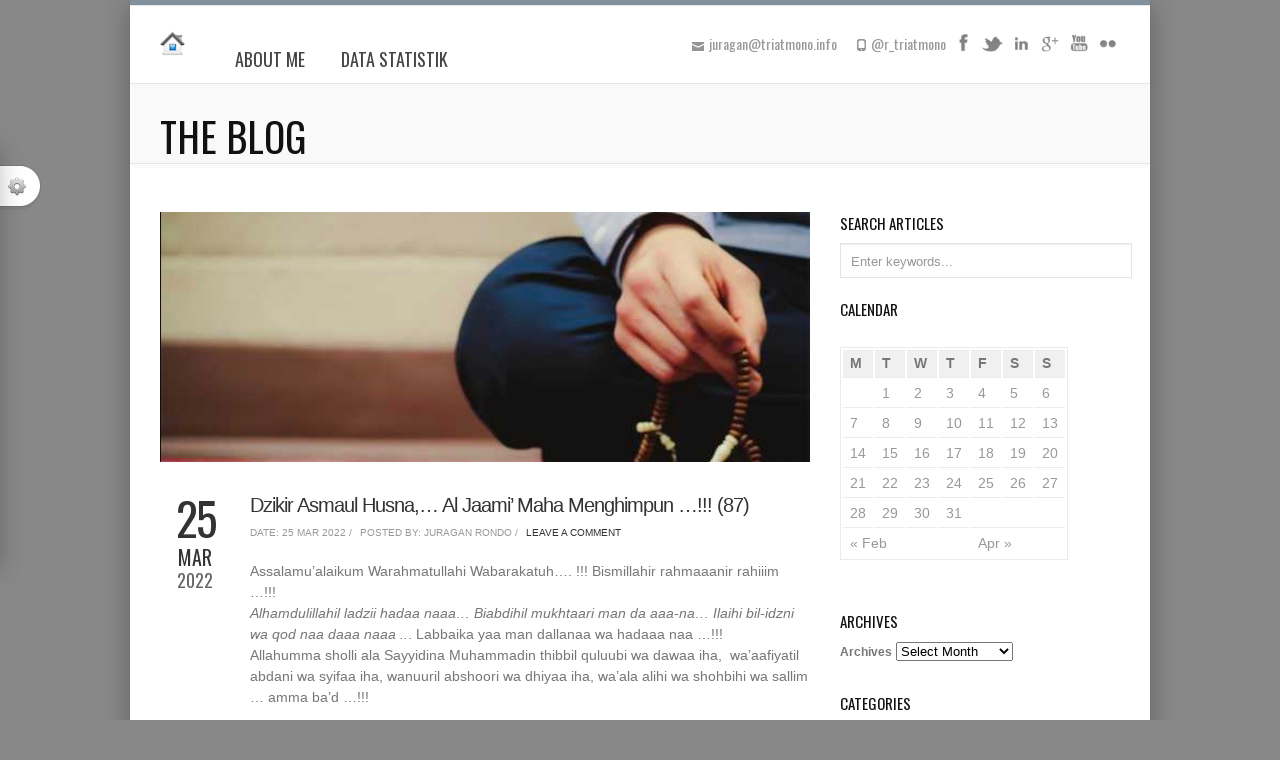

--- FILE ---
content_type: text/html; charset=UTF-8
request_url: http://triatmono.info/2022/03/25/dzikir-asmaul-husna-al-jaami-maha-menghimpun-87/
body_size: 107860
content:
<!DOCTYPE html>
<html lang="en-US">
<head>
<meta name="sitelock-site-verification" content="6684" />
<meta charset="UTF-8" />
<meta name="viewport" content="width=device-width, initial-scale=1, maximum-scale=1" />

<title>Dzikir Asmaul Husna,… Al Jaami&#8217; Maha Menghimpun …!!! (87) &lsaquo; Rudi Triatmono Personal Blog</title>

<link rel="profile" href="http://gmpg.org/xfn/11" />
<link rel="pingback" href="http://triatmono.info/xmlrpc.php" />



		<link rel="shortcut icon" href="http://triatmono.info/wp-content/uploads/2013/07/mas3.jpg" />

<!-- Template stylesheet -->

<script type="text/javascript" src="http://maps.google.com/maps/api/js?sensor=false"></script>


<!--[if IE]>
<link rel="stylesheet" href="http://triatmono.info/wp-content/themes/kakia/css/ie.css?v=1.5.css" type="text/css" media="all"/>
<![endif]-->



<link rel="alternate" type="application/rss+xml" title="Rudi Triatmono Personal Blog &raquo; Feed" href="http://triatmono.info/feed/" />
<link rel="alternate" type="application/rss+xml" title="Rudi Triatmono Personal Blog &raquo; Comments Feed" href="http://triatmono.info/comments/feed/" />
<link rel="alternate" type="application/rss+xml" title="Rudi Triatmono Personal Blog &raquo; Dzikir Asmaul Husna,… Al Jaami&#8217; Maha Menghimpun …!!! (87) Comments Feed" href="http://triatmono.info/2022/03/25/dzikir-asmaul-husna-al-jaami-maha-menghimpun-87/feed/" />
		<script type="text/javascript">
			window._wpemojiSettings = {"baseUrl":"https:\/\/s.w.org\/images\/core\/emoji\/72x72\/","ext":".png","source":{"concatemoji":"http:\/\/triatmono.info\/wp-includes\/js\/wp-emoji-release.min.js?ver=4.4.33"}};
			!function(e,n,t){var a;function i(e){var t=n.createElement("canvas"),a=t.getContext&&t.getContext("2d"),i=String.fromCharCode;return!(!a||!a.fillText)&&(a.textBaseline="top",a.font="600 32px Arial","flag"===e?(a.fillText(i(55356,56806,55356,56826),0,0),3e3<t.toDataURL().length):"diversity"===e?(a.fillText(i(55356,57221),0,0),t=a.getImageData(16,16,1,1).data,a.fillText(i(55356,57221,55356,57343),0,0),(t=a.getImageData(16,16,1,1).data)[0],t[1],t[2],t[3],!0):("simple"===e?a.fillText(i(55357,56835),0,0):a.fillText(i(55356,57135),0,0),0!==a.getImageData(16,16,1,1).data[0]))}function o(e){var t=n.createElement("script");t.src=e,t.type="text/javascript",n.getElementsByTagName("head")[0].appendChild(t)}t.supports={simple:i("simple"),flag:i("flag"),unicode8:i("unicode8"),diversity:i("diversity")},t.DOMReady=!1,t.readyCallback=function(){t.DOMReady=!0},t.supports.simple&&t.supports.flag&&t.supports.unicode8&&t.supports.diversity||(a=function(){t.readyCallback()},n.addEventListener?(n.addEventListener("DOMContentLoaded",a,!1),e.addEventListener("load",a,!1)):(e.attachEvent("onload",a),n.attachEvent("onreadystatechange",function(){"complete"===n.readyState&&t.readyCallback()})),(a=t.source||{}).concatemoji?o(a.concatemoji):a.wpemoji&&a.twemoji&&(o(a.twemoji),o(a.wpemoji)))}(window,document,window._wpemojiSettings);
		</script>
		<style type="text/css">
img.wp-smiley,
img.emoji {
	display: inline !important;
	border: none !important;
	box-shadow: none !important;
	height: 1em !important;
	width: 1em !important;
	margin: 0 .07em !important;
	vertical-align: -0.1em !important;
	background: none !important;
	padding: 0 !important;
}
</style>
<link rel='stylesheet' id='jqueryui_css-css'  href='http://triatmono.info/wp-content/themes/kakia/css/jqueryui/custom.css?ver=1.5' type='text/css' media='all' />
<link rel='stylesheet' id='flexslider_css-css'  href='http://triatmono.info/wp-content/themes/kakia/js/flexslider/flexslider.css?ver=1.5' type='text/css' media='all' />
<link rel='stylesheet' id='slider-style.css-css'  href='http://triatmono.info/wp-content/themes/kakia/css/slider-style.css?ver=1.5' type='text/css' media='all' />
<link rel='stylesheet' id='screen_css-css'  href='http://triatmono.info/wp-content/themes/kakia/css/screen.css?ver=1.5' type='text/css' media='all' />
<link rel='stylesheet' id='fancybox_css-css'  href='http://triatmono.info/wp-content/themes/kakia/js/fancybox/jquery.fancybox.css?ver=1.5' type='text/css' media='all' />
<link rel='stylesheet' id='mediaelementplayer_css-css'  href='http://triatmono.info/wp-content/themes/kakia/js/mediaelement/mediaelementplayer.css?ver=1.5' type='text/css' media='all' />
<link rel='stylesheet' id='cute_caption-css'  href='http://triatmono.info/wp-content/themes/kakia/templates/custom-caption-css.php?ver=1.5' type='text/css' media='all' />
<link rel='stylesheet' id='google_fonts-css'  href='http://fonts.googleapis.com/css?family=Oswald&#038;subset=latin%2Ccyrillic-ext%2Cgreek-ext%2Ccyrillic&#038;ver=4.4.33' type='text/css' media='all' />
<link rel='stylesheet' id='boxed-css'  href='http://triatmono.info/wp-content/themes/kakia/css/boxed.css?ver=4.4.33' type='text/css' media='all' />
<link rel='stylesheet' id='custom_css-css'  href='http://triatmono.info/wp-content/themes/kakia/templates/custom-css.php?ver=1.5' type='text/css' media='all' />
<link rel='stylesheet' id='grid-css'  href='http://triatmono.info/wp-content/themes/kakia/css/grid.css?ver=4.4.33' type='text/css' media='all' />
<link rel='stylesheet' id='ipuchart-style-css'  href='http://triatmono.info/wp-content/plugins/ipu-chart/css/ipu-chart.css?ver=0.7' type='text/css' media='all' />
<link rel='stylesheet' id='ip4-style-css'  href='http://triatmono.info/wp-content/plugins/ipu-chart/css/ip4.v1.css?ver=0.8' type='text/css' media='all' />
<link rel='stylesheet' id='wpt-twitter-feed-css'  href='http://triatmono.info/wp-content/plugins/wp-to-twitter/css/twitter-feed.css?ver=4.4.33' type='text/css' media='all' />
<link rel='stylesheet' id='layerslider_css-css'  href='http://triatmono.info/wp-content/themes/kakia/plugins/LayerSlider/css/layerslider.css?ver=3.6.1' type='text/css' media='all' />
<script type='text/javascript' src='http://triatmono.info/wp-includes/js/jquery/jquery.js?ver=1.11.3'></script>
<script type='text/javascript' src='http://triatmono.info/wp-includes/js/jquery/jquery-migrate.min.js?ver=1.2.1'></script>
<script type='text/javascript' src='http://triatmono.info/wp-content/themes/kakia/js/jquery-ui.js?ver=1.5'></script>
<script type='text/javascript' src='http://triatmono.info/wp-content/themes/kakia/swfobject/swfobject.js?ver=1.5'></script>
<script type='text/javascript' src='http://maps.google.com/maps/api/js?sensor=false&#038;ver=1.5'></script>
<script type='text/javascript' src='http://triatmono.info/wp-content/themes/kakia/js/fancybox/jquery.fancybox.pack.js?ver=1.5'></script>
<script type='text/javascript' src='http://triatmono.info/wp-content/themes/kakia/js/jquery.easing.js?ver=1.5'></script>
<script type='text/javascript' src='http://triatmono.info/wp-content/themes/kakia/js/gmap.js?ver=1.5'></script>
<script type='text/javascript' src='http://triatmono.info/wp-content/themes/kakia/js/jquery.validate.js?ver=1.5'></script>
<script type='text/javascript' src='http://triatmono.info/wp-content/themes/kakia/js/browser.js?ver=1.5'></script>
<script type='text/javascript' src='http://triatmono.info/wp-content/themes/kakia/js/jquery.isotope.js?ver=1.5'></script>
<script type='text/javascript' src='http://triatmono.info/wp-content/themes/kakia/js/flexslider/jquery.flexslider-min.js?ver=1.5'></script>
<script type='text/javascript' src='http://triatmono.info/wp-content/themes/kakia/js/reflection.js?ver=1.5'></script>
<script type='text/javascript' src='http://triatmono.info/wp-content/themes/kakia/js/jwplayer.js?ver=1.5'></script>
<script type='text/javascript' src='http://triatmono.info/wp-content/themes/kakia/js/hint.js?ver=1.5'></script>
<script type='text/javascript' src='http://triatmono.info/wp-content/themes/kakia/js/mediaelement/mediaelement-and-player.min.js?ver=1.5'></script>
<script type='text/javascript' src='http://triatmono.info/wp-content/themes/kakia/js/cute/modernizr.js?ver=1.5'></script>
<script type='text/javascript' src='http://triatmono.info/wp-content/themes/kakia/js/cute/cute.slider.js?ver=1.5'></script>
<script type='text/javascript' src='http://triatmono.info/wp-content/themes/kakia/js/cute/cute.transitions.all.js?ver=1.5'></script>
<script type='text/javascript' src='http://triatmono.info/wp-content/themes/kakia/js/cute/respond.min.js?ver=1.5'></script>
<script type='text/javascript' src='http://triatmono.info/wp-content/themes/kakia/js/custom.js?ver=1.5'></script>
<script type='text/javascript' src='http://triatmono.info/wp-content/plugins/ipu-chart/lib/d3/d3.min.js?ver=4.4.33'></script>
<script type='text/javascript' src='http://triatmono.info/wp-content/plugins/ipu-chart/lib/queue/queue.min.js?ver=4.4.33'></script>
<script type='text/javascript' src='http://triatmono.info/wp-content/plugins/ipu-chart/lib/geo/d3.geo.projection.v0.min.js?ver=4.4.33'></script>
<script type='text/javascript' src='http://triatmono.info/wp-content/plugins/ipu-chart/lib/geo/topojson.v0.min.js?ver=4.4.33'></script>
<script type='text/javascript' src='http://triatmono.info/wp-content/plugins/ipu-chart/lib/colorbrewer/colorbrewer.js?ver=4.4.33'></script>
<script type='text/javascript' src='http://triatmono.info/wp-content/plugins/ipu-chart/lib/ip4.v1.min.js?ver=4.4.33'></script>
<script type='text/javascript' src='http://triatmono.info/wp-content/plugins/ipu-chart/lib/ipu-chart.js?ver=4.4.33'></script>
<script type='text/javascript' src='http://triatmono.info/wp-content/themes/kakia/plugins/LayerSlider/js/layerslider.kreaturamedia.jquery.js?ver=3.6.1'></script>
<script type='text/javascript' src='http://triatmono.info/wp-content/themes/kakia/plugins/LayerSlider/js/jquery-easing-1.3.js?ver=1.3.0'></script>
<link rel='https://api.w.org/' href='http://triatmono.info/wp-json/' />
<link rel="EditURI" type="application/rsd+xml" title="RSD" href="http://triatmono.info/xmlrpc.php?rsd" />
<link rel="wlwmanifest" type="application/wlwmanifest+xml" href="http://triatmono.info/wp-includes/wlwmanifest.xml" /> 
<link rel='prev' title='Dzikir Asmaul Husna,… Al Muqsith Maha Adil …!!! (86)' href='http://triatmono.info/2022/03/25/dzikir-asmaul-husna-al-muqsith-maha-adil-86/' />
<link rel='next' title='Dzikir Asmaul Husna,… Al Ghaniyy Maha Kaya …!!! (88)' href='http://triatmono.info/2022/03/25/dzikir-asmaul-husna-al-ghaniyy-maha-kaya-88/' />
<meta name="generator" content="WordPress 4.4.33" />
<link rel="canonical" href="http://triatmono.info/2022/03/25/dzikir-asmaul-husna-al-jaami-maha-menghimpun-87/" />
<link rel='shortlink' href='http://triatmono.info/?p=58632' />
<link rel="alternate" type="application/json+oembed" href="http://triatmono.info/wp-json/oembed/1.0/embed?url=http%3A%2F%2Ftriatmono.info%2F2022%2F03%2F25%2Fdzikir-asmaul-husna-al-jaami-maha-menghimpun-87%2F" />
<link rel="alternate" type="text/xml+oembed" href="http://triatmono.info/wp-json/oembed/1.0/embed?url=http%3A%2F%2Ftriatmono.info%2F2022%2F03%2F25%2Fdzikir-asmaul-husna-al-jaami-maha-menghimpun-87%2F&#038;format=xml" />
<script type="text/javascript">
	window._wp_rp_static_base_url = 'https://rp.zemanta.com/static/';
	window._wp_rp_wp_ajax_url = "http://triatmono.info/wp-admin/admin-ajax.php";
	window._wp_rp_plugin_version = '3.6';
	window._wp_rp_post_id = '58632';
	window._wp_rp_num_rel_posts = '5';
	window._wp_rp_thumbnails = true;
	window._wp_rp_post_title = 'Dzikir+Asmaul+Husna%2C%E2%80%A6+Al+Jaami%27+Maha+Menghimpun+%E2%80%A6%21%21%21+%2887%29';
	window._wp_rp_post_tags = ['religi', 'qs', 'habib', 'ya', 'yang', 'da', 'hari', 'alam', '3', 'allah', 'bin', 'man', 'ada', 'dan', 'di', 'al'];
</script>
<link rel="stylesheet" href="http://triatmono.info/wp-content/plugins/related-posts/static/themes/vertical-m.css?version=3.6" />
<!-- <meta name="NextGEN" version="3.2.2" /> -->
		<style type="text/css">.recentcomments a{display:inline !important;padding:0 !important;margin:0 !important;}</style>
		
<!-- BEGIN ExactMetrics v5.3.9 Universal Analytics - https://exactmetrics.com/ -->
<script>
(function(i,s,o,g,r,a,m){i['GoogleAnalyticsObject']=r;i[r]=i[r]||function(){
	(i[r].q=i[r].q||[]).push(arguments)},i[r].l=1*new Date();a=s.createElement(o),
	m=s.getElementsByTagName(o)[0];a.async=1;a.src=g;m.parentNode.insertBefore(a,m)
})(window,document,'script','https://www.google-analytics.com/analytics.js','ga');
  ga('create', 'UA-80201494-1', 'auto');
  ga('send', 'pageview');
</script>
<!-- END ExactMetrics Universal Analytics -->
<link rel='stylesheet' id='nextgen_widgets_style-css'  href='http://triatmono.info/wp-content/plugins/nextgen-gallery/products/photocrati_nextgen/modules/widget/static/widgets.css?ver=3.2.2' type='text/css' media='all' />
<link rel='stylesheet' id='nextgen_basic_thumbnails_style-css'  href='http://triatmono.info/wp-content/plugins/nextgen-gallery/products/photocrati_nextgen/modules/nextgen_basic_gallery/static/thumbnails/nextgen_basic_thumbnails.css?ver=3.2.2' type='text/css' media='all' />
<link rel='stylesheet' id='ngg_trigger_buttons-css'  href='http://triatmono.info/wp-content/plugins/nextgen-gallery/products/photocrati_nextgen/modules/nextgen_gallery_display/static/trigger_buttons.css?ver=3.2.2' type='text/css' media='all' />
<link rel='stylesheet' id='simplelightbox-0-css'  href='http://triatmono.info/wp-content/plugins/nextgen-gallery/products/photocrati_nextgen/modules/lightbox/static/simplelightbox/simplelightbox.css?ver=3.2.2' type='text/css' media='all' />
<link rel='stylesheet' id='fontawesome_v4_shim_style-css'  href='https://use.fontawesome.com/releases/v5.3.1/css/v4-shims.css?ver=4.4.33' type='text/css' media='all' />
<link rel='stylesheet' id='fontawesome-css'  href='https://use.fontawesome.com/releases/v5.3.1/css/all.css?ver=4.4.33' type='text/css' media='all' />
<link rel='stylesheet' id='nextgen_pagination_style-css'  href='http://triatmono.info/wp-content/plugins/nextgen-gallery/products/photocrati_nextgen/modules/nextgen_pagination/static/style.css?ver=3.2.2' type='text/css' media='all' />
<link rel='stylesheet' id='nggallery-css'  href='http://triatmono.info/wp-content/plugins/nextgen-gallery/products/photocrati_nextgen/modules/ngglegacy/css/nggallery.css?ver=3.2.2' type='text/css' media='all' />
</head>


<body class="single single-post postid-58632 single-format-standard">

		<input type="hidden" id="slider_timer" name="slider_timer" value="10"/>
	
	<input type="hidden" id="pp_blogurl" name="pp_blogurl" value="http://triatmono.info"/>
	
	<input type="hidden" id="pp_stylesheet_directory" name="pp_stylesheet_directory" value="http://triatmono.info/wp-content/themes/kakia"/>
		<input type="hidden" id="pp_footer_style" name="pp_footer_style" value="4"/>
	
	<!-- Begin template wrapper -->
	<div id="wrapper">
			
		<div class="header_bg">	
		
			<!-- Begin header -->
			<div id="header_wrapper">
				
				<!-- Begin main nav -->
				<div id="menu_wrapper">
				
				    <div class="logo">
				    	<!-- Begin logo -->
				    
				    					    	
				    	<a id="custom_logo" href="http://triatmono.info"><img src="http://triatmono.info/wp-content/uploads/2013/07/home_25x25.jpg" alt=""/></a>
				    	
				    	<!-- End logo -->
				    	
				    </div>
				    
				    <!-- Begin top bar -->
					<div id="top_bar">
						
						<div class="top_bar_wrapper">
						
							<div class="top_social">
				
								<ul class="social_wrapper">
							    								    	<li><a title="Flickr" href="http://flickr.com/people/100007535385527"><img src="http://triatmono.info/wp-content/themes/kakia/images/social_dark/flickr.png" alt=""/></a></li>
							    								    								    	<li><a title="Youtube" href="http://youtube.com/user/triatmono"><img src="http://triatmono.info/wp-content/themes/kakia/images/social_dark/youtube.png" alt=""/></a></li>
							    								    								    								    								    	<li><a title="Google+" href="#"><img src="http://triatmono.info/wp-content/themes/kakia/images/social_dark/google.png" alt=""/></a></li>
							    								    								    								    								    	<li><a title="Linkedin" href="#"><img src="http://triatmono.info/wp-content/themes/kakia/images/social_dark/linkedin.png" alt=""/></a></li>
							    								    								    	<li><a title="Twitter" href="http://twitter.com/@r_triatmono"><img src="http://triatmono.info/wp-content/themes/kakia/images/social_dark/twitter.png" alt=""/></a></li>
							    								    								    	<li><a title="Facebook" href="http://facebook.com/rtriatmono"><img src="http://triatmono.info/wp-content/themes/kakia/images/social_dark/facebook.png" alt=""/></a></li>
							    								    </ul>
							
							</div>
							
						</div>
							
						<div class="top_contact_info">
						    <ul>
						    							    		<li><img src="http://triatmono.info/wp-content/themes/kakia/images/grey_phone_icon.png" alt="" class="middle">@r_triatmono</li>
						    							    							    		<li><img src="http://triatmono.info/wp-content/themes/kakia/images/grey_email_icon.png" alt="" class="middle">juragan@triatmono.info</li>
						    							    </ul>
						</div>
						
					</div>
					<!-- End top bar -->
				    
				    <div id="menu_border_wrapper">
				
				    	<div class="menu-main-menu-container"><ul id="main_menu" class="nav"><li id="menu-item-44710" class="menu-item menu-item-type-post_type menu-item-object-page menu-item-44710"><a href="http://triatmono.info/about/">About Me</a></li>
<li id="menu-item-44711" class="menu-item menu-item-type-post_type menu-item-object-page menu-item-has-children menu-item-44711"><a href="http://triatmono.info/data-penjualan-tahun-2012/">Data Statistik</a>
<ul class="sub-menu">
	<li id="menu-item-44712" class="menu-item menu-item-type-post_type menu-item-object-page menu-item-has-children menu-item-44712"><a href="http://triatmono.info/data-penjualan-motor-tahun-2005/">Data Penjualan Motor Indonesia</a>
	<ul class="sub-menu">
		<li id="menu-item-54597" class="menu-item menu-item-type-post_type menu-item-object-page menu-item-54597"><a href="http://triatmono.info/data-penjualan-motor-tahun-2005/data-penjualan-motor-tahun-2016-2018/">Data Penjualan Motor Tahun 2016 &#8211; 2019</a></li>
		<li id="menu-item-54601" class="menu-item menu-item-type-post_type menu-item-object-page menu-item-54601"><a href="http://triatmono.info/data-penjualan-motor-tahun-2005/data-penjualan-motor-tahun-2013-2015/">Data Penjualan Motor Tahun 2013 &#8211; 2015</a></li>
		<li id="menu-item-54605" class="menu-item menu-item-type-post_type menu-item-object-page menu-item-54605"><a href="http://triatmono.info/data-penjualan-motor-tahun-2005/data-penjualan-motor-tahun-2010-2012/">Data Penjualan Motor Tahun 2010 &#8211; 2012</a></li>
		<li id="menu-item-54609" class="menu-item menu-item-type-post_type menu-item-object-page menu-item-54609"><a href="http://triatmono.info/data-penjualan-motor-tahun-2005/data-penjualan-motor-tahun-2007-2009/">Data Penjualan Motor Tahun 2007 &#8211; 2009</a></li>
		<li id="menu-item-54613" class="menu-item menu-item-type-post_type menu-item-object-page menu-item-54613"><a href="http://triatmono.info/data-penjualan-motor-tahun-2005/data-penjualan-motor-tahun-2005-2006/">Data Penjualan Motor Tahun 2005 &#8211; 2006</a></li>
	</ul>
</li>
	<li id="menu-item-50287" class="menu-item menu-item-type-post_type menu-item-object-page menu-item-50287"><a href="http://triatmono.info/data-penjualan-tahun-2012/data-penjualan-mobil-2017/">Data Penjualan Retail Mobil</a></li>
	<li id="menu-item-63998" class="menu-item menu-item-type-post_type menu-item-object-page menu-item-63998"><a href="http://triatmono.info/data-penjualan-tahun-2012/data-penjualan-wholesale-mobil-tahun-2021-2024/">Data Penjualan Wholesale Mobil</a></li>
	<li id="menu-item-60271" class="menu-item menu-item-type-post_type menu-item-object-page menu-item-60271"><a href="http://triatmono.info/data-penjualan-tahun-2012/data-export-import-indonesia-2021-2022/">Data Export &#8211; Import Indonesia 2018 &#8211; 2022</a></li>
	<li id="menu-item-50609" class="menu-item menu-item-type-post_type menu-item-object-page menu-item-50609"><a href="http://triatmono.info/data-penjualan-tahun-2012/data-balance-of-payment-indonesia/">Data Perekonomian Indonesia</a></li>
</ul>
</li>
</ul></div>				    
				    </div>
				
				</div>
				<!-- End main nav -->
		
		</div>
		
				<form action="http://triatmono.info/wp-content/themes/kakia/switcher.php" method="get" id="form_option" name="form_option">
		    <div id="option_wrapper">
		    <div class="inner">
		    	<h5>Style Selector</h5><br/>
		    	
		    	Which theme layout you want to used?<br/>
		    	<select name="pp_theme_layout" id="pp_theme_layout" style="margin-top:5px">
		    	    <option value="fullwidth" >Fullwidth</option>
		    	    <option value="boxed" selected=selected>Boxed</option>
		    	</select>
				
				<br/><br/>
		    
		    	Which predefined skin colors you want to used? (You can also set your own one using Theme Setting)<br/>
		    	<a class="skin_box" href="http://triatmono.info/wp-content/themes/kakia/switcher.php?pp_skin=ps_1358005683" title="Orange" style="background:#f17007"></a>
		    	<a class="skin_box" href="http://triatmono.info/wp-content/themes/kakia/switcher.php?pp_skin=ps_1358005617" title="Blue" style="background:#4fcaf0"></a>
		    	<a class="skin_box" href="http://triatmono.info/wp-content/themes/kakia/switcher.php?pp_skin=ps_1358005723" title="Grey" style="background:#929aa1"></a>
		    	<a class="skin_box" href="http://triatmono.info/wp-content/themes/kakia/switcher.php?pp_skin=ps_1358004403" title="Green" style="background:#9aca42"></a>
		    	<a class="skin_box" href="http://triatmono.info/wp-content/themes/kakia/switcher.php?pp_skin=ps_1358005776" title="Red" style="background:#d41e1e"></a>
		    	<a class="skin_box" href="http://triatmono.info/wp-content/themes/kakia/switcher.php?pp_skin=ps_1358005809" title="Pink" style="background:#ed6280"></a>
		    	<a class="skin_box" href="http://triatmono.info/wp-content/themes/kakia/switcher.php?pp_skin=ps_1358005844" title="Ocean" style="background:#5ad1c1"></a>
		    	<a class="skin_box" href="http://triatmono.info/wp-content/themes/kakia/switcher.php?pp_skin=ps_1358005876" title="Gold" style="background:#d6b962"></a>
		    	<a class="skin_box" href="http://triatmono.info/wp-content/themes/kakia/switcher.php?pp_skin=ps_1358005918" title="Purple" style="background:#cbaae0"></a>
		    	<a class="skin_box" href="http://triatmono.info/wp-content/themes/kakia/switcher.php?pp_skin=ps_1358005947" title="Purple Blue" style="background:#7dadff"></a>
		    	
		    	<br class="clear"/><br/><br/>
		    	<a class="button" href="http://triatmono.info/wp-content/themes/kakia/switcher.php?reset=1" style="width:54px">Reset</a>
		    </div>
		    </div>
		    <div id="option_btn">
		    	<img src="http://triatmono.info/wp-content/themes/kakia/images/color.png" alt=""/>
		    </div>
		</form>
				
		<br class="clear"/>		
	</div>
	
	<div class="page_caption">
    	<div class="caption_inner">
    		<div class="caption_header">
    			<h1 class="cufon"><span>The Blog</span></h1>
    		</div>
    	</div>
    	<br class="clear"/>
    </div>
    <br class="clear"/>
	
	<!-- Begin content -->
	<div id="content_wrapper">
	    
	    <div class="inner">
	    
	    	<!-- Begin main content -->
	    	<div class="inner_wrapper">
	    	
	    		<div class="standard_wrapper">
	    		
	    				    		
	    			<div class="sidebar_content">
						
												
						<!-- Begin each blog post -->
						<div id="post-58632" class="post-58632 post type-post status-publish format-standard has-post-thumbnail hentry category-religi" class="post_wrapper">
						
								
						    	<div class="post_img_wrapper">
							    	<img src="http://triatmono.info/wp-content/uploads/2021/04/Dzikir-Asmaul-Husna-banner.jpg" alt=""/>
							    </div>
						    
						    						    
						    <br class="clear"/>
						    
						    <div class="post_header_wrapper">
						    	<div class="post_date">
								    <div class="date">25</div>
								    <div class="month">Mar</div>
								    <div class="year">2022</div>
								</div>
						    	<div class="post_header">
						    		<h3><a href="http://triatmono.info/2022/03/25/dzikir-asmaul-husna-al-jaami-maha-menghimpun-87/" title="Dzikir Asmaul Husna,… Al Jaami&#8217; Maha Menghimpun …!!! (87)">Dzikir Asmaul Husna,… Al Jaami&#8217; Maha Menghimpun …!!! (87)								
						    			</a>
						    		</h3>
						    		<div class="post_detail">
						    			<div class="post_detail_item">
											Date: 25 Mar 2022&nbsp;/
										</div>
								    	<div class="post_detail_item">
											Posted by: Juragan Rondo&nbsp;/
								    	</div>
								    	<div class="post_detail_item">
											<a href="http://triatmono.info/2022/03/25/dzikir-asmaul-husna-al-jaami-maha-menghimpun-87/">Leave a Comment</a>
								    	</div>
									</div>
						    	</div>
						    </div>
						    
						    <div class="post_excerpt">
						    <p>Assalamu’alaikum Warahmatullahi Wabarakatuh…. !!!&nbsp;<em>Bismillahir rahmaaanir rahiiim …!!!&nbsp;</em><br />
<i>Alhamdulillahil ladzii hadaa naaa&#8230;&nbsp;</i><i>Biabdihil mukhtaari man da aaa-na&#8230;&nbsp;</i><i>Ilaihi bil-idzni wa qod naa daaa naaa ..</i><em>.&nbsp;Labbaika yaa man dallanaa wa hadaaa naa&nbsp;…!!!</em><br />
<em>Allahumma sholli ala Sayyidina Muhammadin thibbil quluubi wa dawaa iha,&nbsp; wa’aafiyatil abdani wa syifaa iha, wanuuril abshoori wa dhiyaa iha, wa’ala alihi wa shohbihi wa sallim … amma ba’d …!!!</em></p>
<p><img src="http://triatmono.info/wp-content/uploads/2020/08/Mas-Tri-with-Habib-Luthfi-bin-Yahya.jpg" alt="Mas Tri with Habib Luthfi bin Yahya"></p>
<p>Mari kita lanjutkan pembahasan dzikir Asmaul Husna yang ke-87 yaitu&nbsp;Al Jaami&#8217; yang berarti Maha Menghimpun / Mengumpulkan …!!!&nbsp; Allah Al Jaami&#8217; adalah Zat Yang Maha Menghimpun&nbsp; … dimana Allah yang mengumpulkan manusia di padang Mahsyar nanti, setelah mereka dibangkitkan dari kubur untuk menunggu hasil keputusan sebagaimana Qs. Al-Imran (3) : 9) sbb :</p>
<blockquote><p>رَبَّنَا إِنَّكَ جَامِعُ النَّاسِ لِيَوْمٍ لَا رَيْبَ فِيهِ ۚ إِنَّ اللَّهَ لَا يُخْلِفُ الْمِيعَادَ<br />
<em>robbanaaa innaka jaami&#8217;un-naasi liyaumil laa roiba fiih, innalloha laa yukhliful-mii&#8217;aad</em><br />
Artinya :<br />
&#8220;Ya Tuhan kami, Engkaulah yang mengumpulkan manusia pada hari yang tidak ada keraguan padanya.&#8221; Sungguh, Allah tidak menyalahi janji.</p></blockquote>
<p><img src="http://triatmono.info/wp-content/uploads/2017/01/Mas-tri-with-Habib-Syech-Solo.jpg" alt="Mas tri with Habib Syech Solo"></p>
<p>Hidup di dunia ini hanya sementara, kehidupan kekal adalah di akhirat &#8230;!!! Ketika kita meninggal dunia, maka kita akan hidup di alam kubur menantikan datangnya hari akhir dan pengadilan Allah &#8230;!!! Setelah kiamat manusia akan dikumpulkan Allah di padang mahsyar untuk menunggu pengadilan Allah, dimana tiap anggota tubuh kita akan menjadi saksi atas segala perbuatan yang telah kita lakukan &#8230;!!!</p>
<p>Apabila seseorang kehilangan sesuatu misalnya barang, maka ia bisa membaca wirid Yaa Jaami&#8217; berulang-ulang,.. atas seizin Allah, Allah akan membantu mempermudah pencarian barang yang hilang tersebut &#8230;!!!&nbsp;</p>
<blockquote><p><em>Baca juga Asmaul Husna lainnya :</em><br />
1.&nbsp;<a href="http://triatmono.info/2021/04/14/dzikir-asmaul-husna-ar-rahmaan-maha-pengasih-1/">Ar-Rahmaan</a>&nbsp;| 2.&nbsp;<a href="http://triatmono.info/2021/04/23/dzikir-asmaul-husna-ar-rahiim-maha-penyayang-2/">Ar-Rahiim</a>&nbsp;| 3.&nbsp;<a href="http://triatmono.info/2021/05/02/dzikir-asmaul-husna-al-maalik-maha-raja-3/">Al-Maalik</a>&nbsp;| 4.&nbsp;<a href="http://triatmono.info/2021/05/07/dzikir-asmaul-husna-al-qudduus-maha-suci-4/">Al-Qudduus</a>&nbsp;|&nbsp;<br />
5.&nbsp;<a href="http://triatmono.info/2021/05/10/dzikir-asmaul-husna-as-salaam-maha-pemberi-kesejahteraan-5/">As-Salaam</a>&nbsp;| 6.&nbsp;<a href="http://triatmono.info/2021/05/20/dzikir-asmaul-husna-al-mumin-maha-pemberi-keamanan-6/">Al-Mu’Min</a>&nbsp;| 7.&nbsp;<a href="http://triatmono.info/2021/06/12/dzikir-asmaul-husna-al-muhaimin-maha-memelihara-7/">Al-Muhaimin</a>&nbsp;| 8.&nbsp;<a href="http://triatmono.info/2021/07/02/dzikir-asmaul-husna-al-aziiz-maha-perkasa-8/">Al-Aziz</a>&nbsp;|<br />
9.&nbsp;<a href="http://triatmono.info/2021/07/09/dzikir-asmaul-husna-al-jabbaar-maha-kuasa-9/">Al-Jabbaar</a>&nbsp;| 10.&nbsp;<a href="http://triatmono.info/2021/07/16/dzikir-asmaul-husna-al-mutakabbir-maha-pemilik-segala-keagungan-10/">Al-Mutakabbir</a>&nbsp;| 11.&nbsp;<a href="http://triatmono.info/2021/07/23/dzikir-asmaul-husna-al-khaaliq-maha-pencipta-11/">Al-Khaaliq</a>&nbsp;| 12.&nbsp;<a href="http://triatmono.info/2021/07/30/dzikir-asmaul-husna-al-baari-maha-mengadakan-12/">Al-Baari’</a>&nbsp;|<br />
13.&nbsp;<a href="http://triatmono.info/2021/08/06/dzikir-asmaul-husna-al-mushawwir-maha-pembentuk-13/">Al-Mushawwir</a>&nbsp;| 14.&nbsp;<a href="http://triatmono.info/2021/08/13/dzikir-asmaul-husna-al-ghaffaar-maha-pengampun-14/">Al-Ghaffaar</a>&nbsp;| 15.&nbsp;<a href="http://triatmono.info/2021/08/20/dzikir-asmaul-husna-al-qahhaar-maha-penakluk-15/">Al-Qahhaar</a>&nbsp;|<br />
16.&nbsp;<a href="http://triatmono.info/2021/08/27/dzikir-asmaul-husna-al-wahhaab-maha-pemberi-16/">Al-Wahhaab</a>&nbsp;| 17.&nbsp;<a href="http://triatmono.info/2021/09/03/dzikir-asmaul-husna-ar-razzaaq-maha-pemberi-rezeki-17/">Ar-Razzaaq</a>&nbsp;| 18.&nbsp;<a href="http://triatmono.info/2021/09/10/dzikir-asmaul-husna-al-fattaah-maha-pembuka-pintu-rahmat-18/">Al-Fattaah</a>&nbsp;| 19.&nbsp;<a href="http://triatmono.info/2021/09/17/dzikir-asmaul-husna-al-aliim-maha-mengetahui-19/">Al-Aliim</a>&nbsp;|<br />
20.&nbsp;<a href="http://triatmono.info/2021/09/24/dzikir-asmaul-husna-al-qaabidh-maha-menyempitkan-20/">Al-Qabiidh</a>&nbsp;| 21.&nbsp;<a href="http://triatmono.info/2021/10/01/dzikir-asmaul-husna-al-baasith-maha-melapangkan-21/">Al-Baasith</a>&nbsp;| 22.&nbsp;<a href="http://triatmono.info/2021/10/08/dzikir-asmaul-husna-al-khaafidh-maha-merendahkan-22/">Al-Khaafidh</a>&nbsp;| 23.&nbsp;<a href="http://triatmono.info/2021/10/15/dzikir-asmaul-husna-ar-raafi-maha-meninggikan-23/">Ar-Rafii’</a>&nbsp;|<br />
24.&nbsp;<a href="http://triatmono.info/2021/10/22/dzikir-asmaul-husna-al-muizz-maha-memuliakan-24/">Al-Mu’izz</a>&nbsp;| 25.&nbsp;<a href="http://triatmono.info/2021/10/22/dzikir-asmaul-husna-al-mudzill-maha-menghinakan-25/">Al-Mudzill</a>&nbsp;| 26.&nbsp;<a href="http://triatmono.info/2021/10/29/dzikir-asmaul-husna-as-samii-maha-mendengar-26/">As-Samii’</a>&nbsp;| 27.&nbsp;<a href="http://triatmono.info/2021/10/29/dzikir-asmaul-husna-al-bashiir-maha-melihat-27/">Al-Bashiir&nbsp;</a>|<br />
28.&nbsp;<a href="http://triatmono.info/2021/11/05/dzikir-asmaul-husna-al-hakam-maha-menetapkan-hukum-28/">Al-Hakam</a>&nbsp;| 29.&nbsp;<a href="http://triatmono.info/2021/11/12/dzikir-asmaul-husna-al-adl-maha-adil-29/">Al-Adl</a>&nbsp;| 30.&nbsp;<a href="http://triatmono.info/2021/11/12/dzikir-asmaul-husna-al-lathiif-maha-lembut-30/">Al-Lathiif</a>&nbsp;| 31.&nbsp;<a href="http://triatmono.info/2021/11/21/dzikir-asmaul-husna-al-khabiir-maha-mengetahui-31/">Al-Khabiir</a>&nbsp;|<br />
32.&nbsp;<a href="http://triatmono.info/2021/11/22/dzikir-asmaul-husna-al-haliim-maha-penyantun-32/">Al-Haliim</a>&nbsp;| 33.&nbsp;<a href="http://triatmono.info/2021/11/22/dzikir-asmaul-husna-al-azhiim-maha-agung-33/">Al-Azhiim</a>&nbsp;| 34.&nbsp;<a href="http://triatmono.info/2021/11/26/dzikir-asmaul-husna-al-ghafuur-maha-pengampun-34/">Al-Ghafuur</a>&nbsp;| 35.&nbsp;<a href="http://triatmono.info/2021/11/26/dzikir-asmaul-husna-asy-syakuur-maha-menghargai-35/">Asy-Syakuur</a>&nbsp;|<br />
36.&nbsp;<a href="http://triatmono.info/2021/12/01/dzikir-asmaul-husna-al-aliyy-maha-tinggi-36/">Al-Aliyy</a>&nbsp;| 37.&nbsp;<a href="http://triatmono.info/2021/12/02/dzikir-asmaul-husna-al-kabiir-maha-besar-37/">Al-Kabiir</a>&nbsp;| 38.&nbsp;<a href="http://triatmono.info/2021/12/05/dzikir-asmaul-husna-al-haafiizh-maha-memelihara-38/">Al-Haafizh</a>&nbsp;| 39.&nbsp;<a href="http://triatmono.info/2021/12/05/dzikir-asmaul-husna-al-muqiitu-maha-menjaga-39/">Al-Muqiitu</a>&nbsp;|<br />
40.&nbsp;<a href="http://triatmono.info/2021/12/05/dzikir-asmaul-husna-al-hasiib-maha-menghitung-40/">Al-Hasiib</a>&nbsp;| 41.&nbsp;<a href="http://triatmono.info/2021/12/10/dzikir-asmaul-husna-al-jaliil-maha-luhur-41/">Al-Jaliil</a>&nbsp;| 42.&nbsp;<a href="http://triatmono.info/2021/12/11/dzikir-asmaul-husna-al-kariim-maha-mulia-41/">Al-Kariim</a>&nbsp;| 43.&nbsp;<a href="http://triatmono.info/2021/12/11/dzikir-asmaul-husna-al-raqiib-maha-mengawasi-43/">Al-Raqiib</a>&nbsp;|&nbsp;<br />
44.&nbsp;<a href="http://triatmono.info/2021/12/17/dzikir-asmaul-husna-al-mujiib-maha-mengabulkan-44/">Al-Mujiib</a>&nbsp;| 45.&nbsp;<a href="http://triatmono.info/2021/12/17/dzikir-asmaul-husna-al-waasi-maha-luas-45/">Al-Waasi’</a>&nbsp;| 46.&nbsp;<a href="http://triatmono.info/2021/12/17/dzikir-asmaul-husna-al-hakiim-maha-bijaksana-46/">Al-Hakiim</a>&nbsp;| 47.&nbsp;<a href="http://triatmono.info/2021/12/24/dzikir-asmaul-husna-al-waduud-maha-mengasihi-47/">Al-Waduud</a>&nbsp;|&nbsp;<br />
48.&nbsp;<a href="http://triatmono.info/2021/12/24/dzikir-asmaul-husna-al-majiid-maha-mulia-48/">Al-Majiid</a>&nbsp;| 49.&nbsp;<a href="http://triatmono.info/2021/12/24/dzikir-asmaul-husna-al-baaits-maha-membangkitkan-49/">Al-Baa’its</a>&nbsp;| 50.&nbsp;<a href="http://triatmono.info/2021/12/31/dzikir-asmaul-husna-asy-syahiid-maha-menyaksikan-50/">Asy-Syahiid</a>&nbsp;| 51.&nbsp;<a href="http://triatmono.info/2021/12/31/dzikir-asmaul-husna-al-haqq-maha-benar-51/">Al-Haqq</a>&nbsp;|<br />
52.&nbsp;<a href="http://triatmono.info/2021/12/31/dzikir-asmaul-husna-al-wakiil-maha-mewakili-52/">Al-Wakiil</a>&nbsp;| 53.&nbsp;<a href="http://triatmono.info/2022/01/07/dzikir-asmaul-husna-al-qawiyy-maha-kuat-53/">Al-Qawiyy</a>&nbsp;| 54.&nbsp;<a href="http://triatmono.info/2022/01/07/dzikir-asmaul-husna-al-matiin-maha-kokoh-54/">Al-Matiin</a>&nbsp;| 55.&nbsp;<a href="http://triatmono.info/2022/01/07/dzikir-asmaul-husna-al-waliyy-maha-pelindung-55/">Al-Waliyy</a>&nbsp;|&nbsp;<br />
56.&nbsp;<a href="http://triatmono.info/2022/01/14/dzikir-asmaul-husna-al-hamiid-maha-terpuji-56/">Al-Hamiid</a>&nbsp;| 57.&nbsp;<a href="http://triatmono.info/2022/01/14/dzikir-asmaul-husna-al-muhshii-maha-penghitung-57/">Al-Muhshii</a>&nbsp;| 58.&nbsp;<a href="http://triatmono.info/2022/01/14/dzikir-asmaul-husna-al-mubdi-maha-memulai-58/">Al-Mubdi</a>&nbsp;| 59.&nbsp;<a href="http://triatmono.info/2022/01/21/dzikir-asmaul-husna-al-muiid-maha-mengembalikan-59/">Al-Mu’iid</a>&nbsp;|&nbsp;<br />
60.&nbsp;<a href="http://triatmono.info/2022/01/21/dzikir-asmaul-husna-al-muhyii-maha-pemberi-kehidupan-60/">Al-Muhyii</a>&nbsp;| 61.&nbsp;<a href="http://triatmono.info/2022/01/21/dzikir-asmaul-husna-al-mumiit-maha-mematikan-61/">Al-Mumiit</a>&nbsp;| 62.&nbsp;<a href="http://triatmono.info/2022/01/28/dzikir-asmaul-husna-al-hayy-maha-hidup-62/">Al-Hayy</a>&nbsp;| 63.&nbsp;<a href="http://triatmono.info/2022/01/28/dzikir-asmaul-husna-al-qayyuum-maha-berdiri-sendiri-63/">Al-Qayyuum</a>&nbsp;|<br />
64.&nbsp;<a href="http://triatmono.info/2022/01/28/dzikir-asmaul-husna-al-waajid-maha-mendapatkan-segala-sesuatu-64/">Al-Waajid</a>&nbsp;| 65.&nbsp;<a href="http://triatmono.info/2022/02/06/dzikir-asmaul-husna-al-maajid-maha-mulia-65/">Al-Maajid</a>&nbsp;| 66.&nbsp;<a href="http://triatmono.info/2022/02/06/dzikir-asmaul-husna-al-waahid-maha-tunggal-esa-66/">Al-Waahid</a>&nbsp;| 67.&nbsp;&nbsp;<a href="http://triatmono.info/2022/02/06/dzikir-asmaul-husna-al-ahad-maha-esa-67/">Al-Ahad</a>&nbsp;|<br />
68.&nbsp;<a href="http://triatmono.info/2022/02/13/dzikir-asmaul-husna-ash-shamad-maha-dibutuhkan-68/">Ash-Shamad</a>&nbsp;| 69.&nbsp;<a href="http://triatmono.info/2022/02/13/dzikir-asmaul-husna-al-qaadir-maha-mampu-69/">Al-Qaadir</a>&nbsp;| 70.&nbsp;<a href="http://triatmono.info/2022/02/13/dzikir-asmaul-husna-al-muqtadir-maha-berkuasa-70/">Al-Muqtadir</a>&nbsp;| 71.&nbsp;<a href="http://triatmono.info/2022/02/21/dzikir-asmaul-husna-al-muqaddim-maha-mempercepat-71/">Al-Muqaddim</a><br />
72.&nbsp;<a href="http://triatmono.info/2022/02/21/dzikir-asmaul-husna-al-muakhkhir-maha-mengakhirkan-72/">Al-Muakhkhir</a>&nbsp;| 73.&nbsp;<a href="http://triatmono.info/2022/02/21/dzikir-asmaul-husna-al-awwal-maha-awal-73/">Al-Awwal</a>&nbsp;| 74.&nbsp;<a href="http://triatmono.info/2022/02/26/dzikir-asmaul-husna-al-aakhir-maha-akhir-74/">Al-Aakhir</a>&nbsp;| 75.&nbsp;<a href="http://triatmono.info/2022/02/26/dzikir-asmaul-husna-azh-zhaahir-maha-nyata-75/">Azh-Zhaahir</a>&nbsp;|&nbsp;<br />
76.&nbsp;<a href="http://triatmono.info/2022/02/26/dzikir-asmaul-husna-al-baathin-maha-tersembunyi-76/">Al-Baathin</a>&nbsp;| 77.&nbsp;<a href="http://triatmono.info/2022/03/04/dzikir-asmaul-husna-al-waalii-maha-memerintah-77/">Al-Waalii</a>&nbsp;| 78.&nbsp;<a href="http://triatmono.info/2022/03/04/dzikir-asmaul-husna-al-mutaaalii-maha-tinggi-78/">Al-Muta’aalii</a>&nbsp;| 79.&nbsp;<a href="http://triatmono.info/2022/03/04/dzikir-asmaul-husna-al-barr-maha-berbuat-baik-79/">Al-Barr</a>&nbsp;|&nbsp;<br />
80.&nbsp;<a href="http://triatmono.info/2022/03/11/dzikir-asmaul-husna-at-tawwaab-maha-penerima-taubat-80/">At-Tawwaab</a>&nbsp;| 81.&nbsp;<a href="http://triatmono.info/2022/03/11/dzikir-asmaul-husna-al-muntaqim-maha-penuntut-balas-81/">Al-Muntaqim</a>&nbsp;| 82.&nbsp;<a href="http://triatmono.info/2022/03/11/dzikir-asmaul-husna-al-afuww-maha-pemaaf-82/">Al-Afuww</a>&nbsp;| 83.&nbsp;<a href="http://triatmono.info/2022/03/18/dzikir-asmaul-husna-ar-rauuf-maha-belas-kasih-83/">Ar-Ra’uuf</a>&nbsp;|&nbsp;<br />
84.&nbsp;<a href="http://triatmono.info/2022/03/18/dzikir-asmaul-husna-al-maalikul-mulk-maha-memiliki-kerajaan-yang-abadi-84/">Al-Maalikul Mulk</a>&nbsp;| 85.&nbsp;<a href="http://triatmono.info/2022/03/18/dzikir-asmaul-husna-dzuul-jalaali-wal-ikraam-maha-memiliki-kebesaran-dan-kemuliaan-85/">Dzuul Jalaali Wal Ikraam</a>&nbsp;| 86.&nbsp;<a href="http://triatmono.info/2022/03/25/dzikir-asmaul-husna-al-muqsith-maha-adil-86/">Al-Muqsith</a><br />
87.&nbsp;<a href="http://triatmono.info/2022/03/25/dzikir-asmaul-husna-al-jaami-maha-menghimpun-87/">Al-Jaami’</a>&nbsp;| 88.&nbsp;<a href="http://triatmono.info/2022/03/25/dzikir-asmaul-husna-al-ghaniyy-maha-kaya-88/">Al-Ghaniyy</a>&nbsp;| 89.&nbsp;<a href="http://triatmono.info/2022/04/01/dzikir-asmaul-husna-al-mughnii-maha-pemberi-kekayaan-89/">Al-Mughnii&nbsp;</a>| 90.&nbsp;<a href="http://triatmono.info/2022/04/01/dzikir-asmaul-husna-al-maani-maha-pencegah-90/">Al-Maani’</a>&nbsp;|<br />
91.&nbsp;<a href="http://triatmono.info/2022/04/01/dzikir-asmaul-husna-adh-dhaar-maha-pemberi-kesukaran-91/">Adh-Dhaar</a>&nbsp;| 92.&nbsp;<a href="http://triatmono.info/2022/04/06/dzikir-asmaul-husna-an-naafi-maha-pemberi-manfaat-92/">An-Naafi’</a>&nbsp;| 93.&nbsp;<a href="http://triatmono.info/2022/04/06/dzikir-asmaul-husna-an-nuur-maha-pemberi-cahaya-93/">An-Nuur</a>&nbsp;| 94.&nbsp;<a href="http://triatmono.info/2022/04/08/dzikir-asmaul-husna-al-haadii-maha-pemberi-petunjuk-94/">Al-Haadii</a>&nbsp;|&nbsp;<br />
95.&nbsp;<a href="http://triatmono.info/2022/04/08/dzikir-asmaul-husna-al-badii-maha-pencipta-95/">Al-Badii</a>&nbsp;| 96.&nbsp;<a href="http://triatmono.info/2022/04/08/dzikir-asmaul-husna-al-baaqii-maha-kekal-96/">Al-Baaqii</a>&nbsp;| 97.&nbsp;<a href="http://triatmono.info/2022/04/10/dzikir-asmaul-husna-al-waarits-maha-mewarisi-97/">Al-Waarits</a>&nbsp;| 98.&nbsp;<a href="http://triatmono.info/2022/04/10/dzikir-asmaul-husna-ar-rasyiid-maha-pemberi-petunjuk-ke-jalan-yang-benar-98/">Ar-Rasyiid</a>&nbsp;|<br />
99.&nbsp;<a href="http://triatmono.info/2022/04/10/dzikir-asmaul-husna-ash-shabuur-maha-sabar-99-habis/">Ash-Shabuur</a>&nbsp;|</p></blockquote>
<p>&nbsp;Demikian artikel singkat ini… semoga bermanfaat dan menambah keimanan kita semua.&nbsp;<em>Wallahu muwafig ila aqwamith thariq, wassalamu’alaikum warahmatullahi wabarakatuh</em>… !!!</p>

<div class="wp_rp_wrap  wp_rp_vertical_m" id="wp_rp_first"><div class="wp_rp_content"><h3 class="related_post_title">Related Posts</h3><ul class="related_post wp_rp"><li data-position="0" data-poid="in-58741" data-post-type="none" ><a href="http://triatmono.info/2022/04/08/dzikir-asmaul-husna-al-badii-maha-pencipta-95/" class="wp_rp_thumbnail"><img src="http://triatmono.info/wp-content/uploads/2021/04/Dzikir-Asmaul-Husna-banner-150x150.jpg" alt="Dzikir Asmaul Husna,… Al Badii&#8217; Maha Pencipta …!!! (95)" width="150" height="150" /></a><a href="http://triatmono.info/2022/04/08/dzikir-asmaul-husna-al-badii-maha-pencipta-95/" class="wp_rp_title">Dzikir Asmaul Husna,… Al Badii&#8217; Maha Pencipta …!!! (95)</a></li><li data-position="1" data-poid="in-56963" data-post-type="none" ><a href="http://triatmono.info/2021/09/17/dzikir-asmaul-husna-al-aliim-maha-mengetahui-19/" class="wp_rp_thumbnail"><img src="http://triatmono.info/wp-content/uploads/2021/07/Wirid-banner-150x150.jpg" alt="Dzikir Asmaul Husna,… Al Aliim Maha Mengetahui …!!! (19)" width="150" height="150" /></a><a href="http://triatmono.info/2021/09/17/dzikir-asmaul-husna-al-aliim-maha-mengetahui-19/" class="wp_rp_title">Dzikir Asmaul Husna,… Al Aliim Maha Mengetahui …!!! (19)</a></li><li data-position="2" data-poid="in-57090" data-post-type="none" ><a href="http://triatmono.info/2021/10/29/dzikir-asmaul-husna-al-bashiir-maha-melihat-27/" class="wp_rp_thumbnail"><img src="http://triatmono.info/wp-content/uploads/2021/07/Wirid-banner-150x150.jpg" alt="Dzikir Asmaul Husna,… Al Bashiir Maha Melihat …!!! (27)" width="150" height="150" /></a><a href="http://triatmono.info/2021/10/29/dzikir-asmaul-husna-al-bashiir-maha-melihat-27/" class="wp_rp_title">Dzikir Asmaul Husna,… Al Bashiir Maha Melihat …!!! (27)</a></li><li data-position="3" data-poid="in-57515" data-post-type="none" ><a href="http://triatmono.info/2021/12/11/dzikir-asmaul-husna-al-raqiib-maha-mengawasi-43/" class="wp_rp_thumbnail"><img src="http://triatmono.info/wp-content/uploads/2021/07/Wirid-banner-150x150.jpg" alt="Dzikir Asmaul Husna,… Al Raqiib Maha Mengawasi …!!! (43)" width="150" height="150" /></a><a href="http://triatmono.info/2021/12/11/dzikir-asmaul-husna-al-raqiib-maha-mengawasi-43/" class="wp_rp_title">Dzikir Asmaul Husna,… Al Raqiib Maha Mengawasi …!!! (43)</a></li><li data-position="4" data-poid="in-58262" data-post-type="none" ><a href="http://triatmono.info/2022/02/26/dzikir-asmaul-husna-al-aakhir-maha-akhir-74/" class="wp_rp_thumbnail"><img src="http://triatmono.info/wp-content/uploads/2021/04/Dzikir-Asmaul-Husna-banner-150x150.jpg" alt="Dzikir Asmaul Husna,… Al Aakhir Maha Akhir …!!! (74)" width="150" height="150" /></a><a href="http://triatmono.info/2022/02/26/dzikir-asmaul-husna-al-aakhir-maha-akhir-74/" class="wp_rp_title">Dzikir Asmaul Husna,… Al Aakhir Maha Akhir …!!! (74)</a></li></ul></div></div>
							    
						    </div>
						    
						    <br class="clear"/>
						
						</div>
						
						<!-- End each blog post -->
						
						
						  




 

	<div id="respond">
						<div id="respond" class="comment-respond">
			<h3 id="reply-title" class="comment-reply-title">Leave a Reply <small><a rel="nofollow" id="cancel-comment-reply-link" href="/2022/03/25/dzikir-asmaul-husna-al-jaami-maha-menghimpun-87/#respond" style="display:none;">Cancel reply</a></small></h3>				<form action="http://triatmono.info/wp-comments-post.php" method="post" id="commentform" class="comment-form">
					<p class="comment-notes"><span id="email-notes">Your email address will not be published.</span> Required fields are marked <span class="required">*</span></p><p class="comment-form-comment"><label for="comment">Comment</label> <textarea id="comment" name="comment" cols="45" rows="8"  aria-required="true" required="required"></textarea></p><p class="comment-form-author"><label for="author">Name <span class="required">*</span></label> <input id="author" name="author" type="text" value="" size="30" aria-required='true' required='required' /></p>
<p class="comment-form-email"><label for="email">Email <span class="required">*</span></label> <input id="email" name="email" type="text" value="" size="30" aria-describedby="email-notes" aria-required='true' required='required' /></p>
<p class="comment-form-url"><label for="url">Website</label> <input id="url" name="url" type="text" value="" size="30" /></p>
<p class="form-submit"><input name="submit" type="submit" id="submit" class="submit" value="Post Comment" /> <input type='hidden' name='comment_post_ID' value='58632' id='comment_post_ID' />
<input type='hidden' name='comment_parent' id='comment_parent' value='0' />
</p>				</form>
					</div><!-- #respond -->
			</div>
			
 						
												
						
					</div>
					
					<div class="sidebar_wrapper">
						<div class="sidebar_top" style="border:0"></div>
					
						<div class="sidebar">
							
							<div class="content">
							
								<ul class="sidebar_widget">
									<li id="search-3" class="widget widget_search"><h2 class="widgettitle">Search Articles</h2>
<form role="search" method="get" id="searchform" class="searchform" action="http://triatmono.info/">
				<div>
					<label class="screen-reader-text" for="s">Search for:</label>
					<input type="text" value="" name="s" id="s" />
					<input type="submit" id="searchsubmit" value="Search" />
				</div>
			</form></li>
<li id="calendar-2" class="widget widget_calendar"><h2 class="widgettitle">Calendar</h2>
<div id="calendar_wrap" class="calendar_wrap"><table id="wp-calendar">
	<caption>March 2022</caption>
	<thead>
	<tr>
		<th scope="col" title="Monday">M</th>
		<th scope="col" title="Tuesday">T</th>
		<th scope="col" title="Wednesday">W</th>
		<th scope="col" title="Thursday">T</th>
		<th scope="col" title="Friday">F</th>
		<th scope="col" title="Saturday">S</th>
		<th scope="col" title="Sunday">S</th>
	</tr>
	</thead>

	<tfoot>
	<tr>
		<td colspan="3" id="prev"><a href="http://triatmono.info/2022/02/">&laquo; Feb</a></td>
		<td class="pad">&nbsp;</td>
		<td colspan="3" id="next"><a href="http://triatmono.info/2022/04/">Apr &raquo;</a></td>
	</tr>
	</tfoot>

	<tbody>
	<tr>
		<td colspan="1" class="pad">&nbsp;</td><td><a href="http://triatmono.info/2022/03/01/" aria-label="Posts published on March 1, 2022">1</a></td><td><a href="http://triatmono.info/2022/03/02/" aria-label="Posts published on March 2, 2022">2</a></td><td><a href="http://triatmono.info/2022/03/03/" aria-label="Posts published on March 3, 2022">3</a></td><td><a href="http://triatmono.info/2022/03/04/" aria-label="Posts published on March 4, 2022">4</a></td><td><a href="http://triatmono.info/2022/03/05/" aria-label="Posts published on March 5, 2022">5</a></td><td><a href="http://triatmono.info/2022/03/06/" aria-label="Posts published on March 6, 2022">6</a></td>
	</tr>
	<tr>
		<td><a href="http://triatmono.info/2022/03/07/" aria-label="Posts published on March 7, 2022">7</a></td><td><a href="http://triatmono.info/2022/03/08/" aria-label="Posts published on March 8, 2022">8</a></td><td><a href="http://triatmono.info/2022/03/09/" aria-label="Posts published on March 9, 2022">9</a></td><td><a href="http://triatmono.info/2022/03/10/" aria-label="Posts published on March 10, 2022">10</a></td><td><a href="http://triatmono.info/2022/03/11/" aria-label="Posts published on March 11, 2022">11</a></td><td><a href="http://triatmono.info/2022/03/12/" aria-label="Posts published on March 12, 2022">12</a></td><td><a href="http://triatmono.info/2022/03/13/" aria-label="Posts published on March 13, 2022">13</a></td>
	</tr>
	<tr>
		<td><a href="http://triatmono.info/2022/03/14/" aria-label="Posts published on March 14, 2022">14</a></td><td><a href="http://triatmono.info/2022/03/15/" aria-label="Posts published on March 15, 2022">15</a></td><td><a href="http://triatmono.info/2022/03/16/" aria-label="Posts published on March 16, 2022">16</a></td><td><a href="http://triatmono.info/2022/03/17/" aria-label="Posts published on March 17, 2022">17</a></td><td><a href="http://triatmono.info/2022/03/18/" aria-label="Posts published on March 18, 2022">18</a></td><td><a href="http://triatmono.info/2022/03/19/" aria-label="Posts published on March 19, 2022">19</a></td><td><a href="http://triatmono.info/2022/03/20/" aria-label="Posts published on March 20, 2022">20</a></td>
	</tr>
	<tr>
		<td><a href="http://triatmono.info/2022/03/21/" aria-label="Posts published on March 21, 2022">21</a></td><td><a href="http://triatmono.info/2022/03/22/" aria-label="Posts published on March 22, 2022">22</a></td><td><a href="http://triatmono.info/2022/03/23/" aria-label="Posts published on March 23, 2022">23</a></td><td><a href="http://triatmono.info/2022/03/24/" aria-label="Posts published on March 24, 2022">24</a></td><td><a href="http://triatmono.info/2022/03/25/" aria-label="Posts published on March 25, 2022">25</a></td><td><a href="http://triatmono.info/2022/03/26/" aria-label="Posts published on March 26, 2022">26</a></td><td><a href="http://triatmono.info/2022/03/27/" aria-label="Posts published on March 27, 2022">27</a></td>
	</tr>
	<tr>
		<td><a href="http://triatmono.info/2022/03/28/" aria-label="Posts published on March 28, 2022">28</a></td><td><a href="http://triatmono.info/2022/03/29/" aria-label="Posts published on March 29, 2022">29</a></td><td><a href="http://triatmono.info/2022/03/30/" aria-label="Posts published on March 30, 2022">30</a></td><td><a href="http://triatmono.info/2022/03/31/" aria-label="Posts published on March 31, 2022">31</a></td>
		<td class="pad" colspan="3">&nbsp;</td>
	</tr>
	</tbody>
	</table></div></li>
<li id="archives-3" class="widget widget_archive"><h2 class="widgettitle">Archives</h2>
		<label class="screen-reader-text" for="archives-dropdown-3">Archives</label>
		<select id="archives-dropdown-3" name="archive-dropdown" onchange='document.location.href=this.options[this.selectedIndex].value;'>
			
			<option value="">Select Month</option>
				<option value='http://triatmono.info/2026/01/'> January 2026 </option>
	<option value='http://triatmono.info/2025/12/'> December 2025 </option>
	<option value='http://triatmono.info/2025/11/'> November 2025 </option>
	<option value='http://triatmono.info/2025/10/'> October 2025 </option>
	<option value='http://triatmono.info/2025/09/'> September 2025 </option>
	<option value='http://triatmono.info/2025/08/'> August 2025 </option>
	<option value='http://triatmono.info/2025/07/'> July 2025 </option>
	<option value='http://triatmono.info/2025/06/'> June 2025 </option>
	<option value='http://triatmono.info/2025/05/'> May 2025 </option>
	<option value='http://triatmono.info/2025/04/'> April 2025 </option>
	<option value='http://triatmono.info/2025/03/'> March 2025 </option>
	<option value='http://triatmono.info/2025/02/'> February 2025 </option>
	<option value='http://triatmono.info/2025/01/'> January 2025 </option>
	<option value='http://triatmono.info/2024/12/'> December 2024 </option>
	<option value='http://triatmono.info/2024/11/'> November 2024 </option>
	<option value='http://triatmono.info/2024/10/'> October 2024 </option>
	<option value='http://triatmono.info/2024/09/'> September 2024 </option>
	<option value='http://triatmono.info/2024/08/'> August 2024 </option>
	<option value='http://triatmono.info/2024/07/'> July 2024 </option>
	<option value='http://triatmono.info/2024/06/'> June 2024 </option>
	<option value='http://triatmono.info/2024/05/'> May 2024 </option>
	<option value='http://triatmono.info/2024/04/'> April 2024 </option>
	<option value='http://triatmono.info/2024/03/'> March 2024 </option>
	<option value='http://triatmono.info/2024/02/'> February 2024 </option>
	<option value='http://triatmono.info/2024/01/'> January 2024 </option>
	<option value='http://triatmono.info/2023/12/'> December 2023 </option>
	<option value='http://triatmono.info/2023/11/'> November 2023 </option>
	<option value='http://triatmono.info/2023/10/'> October 2023 </option>
	<option value='http://triatmono.info/2023/09/'> September 2023 </option>
	<option value='http://triatmono.info/2023/08/'> August 2023 </option>
	<option value='http://triatmono.info/2023/07/'> July 2023 </option>
	<option value='http://triatmono.info/2023/06/'> June 2023 </option>
	<option value='http://triatmono.info/2023/05/'> May 2023 </option>
	<option value='http://triatmono.info/2023/04/'> April 2023 </option>
	<option value='http://triatmono.info/2023/03/'> March 2023 </option>
	<option value='http://triatmono.info/2023/02/'> February 2023 </option>
	<option value='http://triatmono.info/2023/01/'> January 2023 </option>
	<option value='http://triatmono.info/2022/12/'> December 2022 </option>
	<option value='http://triatmono.info/2022/11/'> November 2022 </option>
	<option value='http://triatmono.info/2022/10/'> October 2022 </option>
	<option value='http://triatmono.info/2022/09/'> September 2022 </option>
	<option value='http://triatmono.info/2022/08/'> August 2022 </option>
	<option value='http://triatmono.info/2022/07/'> July 2022 </option>
	<option value='http://triatmono.info/2022/06/'> June 2022 </option>
	<option value='http://triatmono.info/2022/05/'> May 2022 </option>
	<option value='http://triatmono.info/2022/04/'> April 2022 </option>
	<option value='http://triatmono.info/2022/03/'> March 2022 </option>
	<option value='http://triatmono.info/2022/02/'> February 2022 </option>
	<option value='http://triatmono.info/2022/01/'> January 2022 </option>
	<option value='http://triatmono.info/2021/12/'> December 2021 </option>
	<option value='http://triatmono.info/2021/11/'> November 2021 </option>
	<option value='http://triatmono.info/2021/10/'> October 2021 </option>
	<option value='http://triatmono.info/2021/09/'> September 2021 </option>
	<option value='http://triatmono.info/2021/08/'> August 2021 </option>
	<option value='http://triatmono.info/2021/07/'> July 2021 </option>
	<option value='http://triatmono.info/2021/06/'> June 2021 </option>
	<option value='http://triatmono.info/2021/05/'> May 2021 </option>
	<option value='http://triatmono.info/2021/04/'> April 2021 </option>
	<option value='http://triatmono.info/2021/03/'> March 2021 </option>
	<option value='http://triatmono.info/2021/02/'> February 2021 </option>
	<option value='http://triatmono.info/2021/01/'> January 2021 </option>
	<option value='http://triatmono.info/2020/12/'> December 2020 </option>
	<option value='http://triatmono.info/2020/11/'> November 2020 </option>
	<option value='http://triatmono.info/2020/10/'> October 2020 </option>
	<option value='http://triatmono.info/2020/09/'> September 2020 </option>
	<option value='http://triatmono.info/2020/08/'> August 2020 </option>
	<option value='http://triatmono.info/2020/07/'> July 2020 </option>
	<option value='http://triatmono.info/2020/05/'> May 2020 </option>
	<option value='http://triatmono.info/2020/04/'> April 2020 </option>
	<option value='http://triatmono.info/2020/03/'> March 2020 </option>
	<option value='http://triatmono.info/2020/02/'> February 2020 </option>
	<option value='http://triatmono.info/2020/01/'> January 2020 </option>
	<option value='http://triatmono.info/2019/12/'> December 2019 </option>
	<option value='http://triatmono.info/2019/11/'> November 2019 </option>
	<option value='http://triatmono.info/2019/10/'> October 2019 </option>
	<option value='http://triatmono.info/2019/09/'> September 2019 </option>
	<option value='http://triatmono.info/2019/08/'> August 2019 </option>
	<option value='http://triatmono.info/2019/07/'> July 2019 </option>
	<option value='http://triatmono.info/2019/06/'> June 2019 </option>
	<option value='http://triatmono.info/2019/05/'> May 2019 </option>
	<option value='http://triatmono.info/2019/04/'> April 2019 </option>
	<option value='http://triatmono.info/2019/03/'> March 2019 </option>
	<option value='http://triatmono.info/2019/02/'> February 2019 </option>
	<option value='http://triatmono.info/2019/01/'> January 2019 </option>
	<option value='http://triatmono.info/2018/12/'> December 2018 </option>
	<option value='http://triatmono.info/2018/11/'> November 2018 </option>
	<option value='http://triatmono.info/2018/10/'> October 2018 </option>
	<option value='http://triatmono.info/2018/09/'> September 2018 </option>
	<option value='http://triatmono.info/2018/08/'> August 2018 </option>
	<option value='http://triatmono.info/2018/07/'> July 2018 </option>
	<option value='http://triatmono.info/2018/06/'> June 2018 </option>
	<option value='http://triatmono.info/2018/05/'> May 2018 </option>
	<option value='http://triatmono.info/2018/04/'> April 2018 </option>
	<option value='http://triatmono.info/2018/03/'> March 2018 </option>
	<option value='http://triatmono.info/2018/02/'> February 2018 </option>
	<option value='http://triatmono.info/2018/01/'> January 2018 </option>
	<option value='http://triatmono.info/2017/12/'> December 2017 </option>
	<option value='http://triatmono.info/2017/11/'> November 2017 </option>
	<option value='http://triatmono.info/2017/10/'> October 2017 </option>
	<option value='http://triatmono.info/2017/09/'> September 2017 </option>
	<option value='http://triatmono.info/2017/08/'> August 2017 </option>
	<option value='http://triatmono.info/2017/07/'> July 2017 </option>
	<option value='http://triatmono.info/2017/06/'> June 2017 </option>
	<option value='http://triatmono.info/2017/05/'> May 2017 </option>
	<option value='http://triatmono.info/2017/04/'> April 2017 </option>
	<option value='http://triatmono.info/2017/03/'> March 2017 </option>
	<option value='http://triatmono.info/2017/02/'> February 2017 </option>
	<option value='http://triatmono.info/2017/01/'> January 2017 </option>
	<option value='http://triatmono.info/2016/12/'> December 2016 </option>
	<option value='http://triatmono.info/2016/11/'> November 2016 </option>
	<option value='http://triatmono.info/2016/10/'> October 2016 </option>
	<option value='http://triatmono.info/2016/09/'> September 2016 </option>
	<option value='http://triatmono.info/2016/08/'> August 2016 </option>
	<option value='http://triatmono.info/2016/07/'> July 2016 </option>
	<option value='http://triatmono.info/2016/06/'> June 2016 </option>
	<option value='http://triatmono.info/2016/05/'> May 2016 </option>
	<option value='http://triatmono.info/2016/04/'> April 2016 </option>
	<option value='http://triatmono.info/2016/03/'> March 2016 </option>
	<option value='http://triatmono.info/2016/02/'> February 2016 </option>
	<option value='http://triatmono.info/2016/01/'> January 2016 </option>
	<option value='http://triatmono.info/2015/12/'> December 2015 </option>
	<option value='http://triatmono.info/2015/11/'> November 2015 </option>
	<option value='http://triatmono.info/2015/10/'> October 2015 </option>
	<option value='http://triatmono.info/2015/09/'> September 2015 </option>
	<option value='http://triatmono.info/2015/08/'> August 2015 </option>
	<option value='http://triatmono.info/2015/07/'> July 2015 </option>
	<option value='http://triatmono.info/2015/06/'> June 2015 </option>
	<option value='http://triatmono.info/2015/05/'> May 2015 </option>
	<option value='http://triatmono.info/2015/04/'> April 2015 </option>
	<option value='http://triatmono.info/2015/03/'> March 2015 </option>
	<option value='http://triatmono.info/2015/02/'> February 2015 </option>
	<option value='http://triatmono.info/2015/01/'> January 2015 </option>
	<option value='http://triatmono.info/2014/12/'> December 2014 </option>
	<option value='http://triatmono.info/2014/11/'> November 2014 </option>
	<option value='http://triatmono.info/2014/10/'> October 2014 </option>
	<option value='http://triatmono.info/2014/09/'> September 2014 </option>
	<option value='http://triatmono.info/2014/08/'> August 2014 </option>
	<option value='http://triatmono.info/2014/07/'> July 2014 </option>
	<option value='http://triatmono.info/2014/06/'> June 2014 </option>
	<option value='http://triatmono.info/2014/05/'> May 2014 </option>
	<option value='http://triatmono.info/2014/04/'> April 2014 </option>
	<option value='http://triatmono.info/2014/03/'> March 2014 </option>
	<option value='http://triatmono.info/2014/02/'> February 2014 </option>
	<option value='http://triatmono.info/2014/01/'> January 2014 </option>
	<option value='http://triatmono.info/2013/12/'> December 2013 </option>
	<option value='http://triatmono.info/2013/11/'> November 2013 </option>
	<option value='http://triatmono.info/2013/10/'> October 2013 </option>
	<option value='http://triatmono.info/2013/09/'> September 2013 </option>
	<option value='http://triatmono.info/2013/08/'> August 2013 </option>
	<option value='http://triatmono.info/2013/07/'> July 2013 </option>
	<option value='http://triatmono.info/2013/06/'> June 2013 </option>
	<option value='http://triatmono.info/2013/05/'> May 2013 </option>
	<option value='http://triatmono.info/2013/04/'> April 2013 </option>
	<option value='http://triatmono.info/2013/03/'> March 2013 </option>
	<option value='http://triatmono.info/2013/02/'> February 2013 </option>
	<option value='http://triatmono.info/2013/01/'> January 2013 </option>
	<option value='http://triatmono.info/2012/12/'> December 2012 </option>
	<option value='http://triatmono.info/2012/11/'> November 2012 </option>
	<option value='http://triatmono.info/2012/10/'> October 2012 </option>
	<option value='http://triatmono.info/2012/09/'> September 2012 </option>
	<option value='http://triatmono.info/2012/08/'> August 2012 </option>
	<option value='http://triatmono.info/2012/07/'> July 2012 </option>
	<option value='http://triatmono.info/2012/06/'> June 2012 </option>
	<option value='http://triatmono.info/2012/05/'> May 2012 </option>
	<option value='http://triatmono.info/2012/04/'> April 2012 </option>
	<option value='http://triatmono.info/2012/03/'> March 2012 </option>
	<option value='http://triatmono.info/2012/02/'> February 2012 </option>
	<option value='http://triatmono.info/2012/01/'> January 2012 </option>
	<option value='http://triatmono.info/2011/12/'> December 2011 </option>
	<option value='http://triatmono.info/2011/11/'> November 2011 </option>
	<option value='http://triatmono.info/2011/10/'> October 2011 </option>
	<option value='http://triatmono.info/2011/09/'> September 2011 </option>
	<option value='http://triatmono.info/2011/08/'> August 2011 </option>
	<option value='http://triatmono.info/2011/07/'> July 2011 </option>
	<option value='http://triatmono.info/2011/06/'> June 2011 </option>
	<option value='http://triatmono.info/2011/05/'> May 2011 </option>
	<option value='http://triatmono.info/2011/04/'> April 2011 </option>
	<option value='http://triatmono.info/2011/03/'> March 2011 </option>
	<option value='http://triatmono.info/2011/02/'> February 2011 </option>
	<option value='http://triatmono.info/2011/01/'> January 2011 </option>
	<option value='http://triatmono.info/2010/12/'> December 2010 </option>
	<option value='http://triatmono.info/2010/11/'> November 2010 </option>
	<option value='http://triatmono.info/2010/10/'> October 2010 </option>
	<option value='http://triatmono.info/2010/09/'> September 2010 </option>
	<option value='http://triatmono.info/2010/08/'> August 2010 </option>
	<option value='http://triatmono.info/2010/07/'> July 2010 </option>
	<option value='http://triatmono.info/2010/06/'> June 2010 </option>
	<option value='http://triatmono.info/2010/05/'> May 2010 </option>
	<option value='http://triatmono.info/2010/04/'> April 2010 </option>
	<option value='http://triatmono.info/2010/03/'> March 2010 </option>
	<option value='http://triatmono.info/2010/02/'> February 2010 </option>
	<option value='http://triatmono.info/2010/01/'> January 2010 </option>
	<option value='http://triatmono.info/2009/12/'> December 2009 </option>
	<option value='http://triatmono.info/2009/11/'> November 2009 </option>
	<option value='http://triatmono.info/2009/10/'> October 2009 </option>
	<option value='http://triatmono.info/2009/09/'> September 2009 </option>
	<option value='http://triatmono.info/2009/08/'> August 2009 </option>
	<option value='http://triatmono.info/2009/07/'> July 2009 </option>
	<option value='http://triatmono.info/2009/06/'> June 2009 </option>
	<option value='http://triatmono.info/2009/05/'> May 2009 </option>
	<option value='http://triatmono.info/2009/04/'> April 2009 </option>
	<option value='http://triatmono.info/2009/03/'> March 2009 </option>
	<option value='http://triatmono.info/2009/02/'> February 2009 </option>
	<option value='http://triatmono.info/2009/01/'> January 2009 </option>
	<option value='http://triatmono.info/2008/12/'> December 2008 </option>
	<option value='http://triatmono.info/2008/11/'> November 2008 </option>
	<option value='http://triatmono.info/2008/10/'> October 2008 </option>
	<option value='http://triatmono.info/2008/09/'> September 2008 </option>
	<option value='http://triatmono.info/2008/08/'> August 2008 </option>
	<option value='http://triatmono.info/2008/07/'> July 2008 </option>
	<option value='http://triatmono.info/2008/06/'> June 2008 </option>
	<option value='http://triatmono.info/2008/05/'> May 2008 </option>
	<option value='http://triatmono.info/2008/04/'> April 2008 </option>
	<option value='http://triatmono.info/2008/03/'> March 2008 </option>
	<option value='http://triatmono.info/2008/02/'> February 2008 </option>
	<option value='http://triatmono.info/2008/01/'> January 2008 </option>
	<option value='http://triatmono.info/2007/12/'> December 2007 </option>
	<option value='http://triatmono.info/2007/11/'> November 2007 </option>
	<option value='http://triatmono.info/2007/10/'> October 2007 </option>
	<option value='http://triatmono.info/2007/09/'> September 2007 </option>
	<option value='http://triatmono.info/2007/08/'> August 2007 </option>
	<option value='http://triatmono.info/2007/07/'> July 2007 </option>
	<option value='http://triatmono.info/2007/06/'> June 2007 </option>
	<option value='http://triatmono.info/2007/05/'> May 2007 </option>
	<option value='http://triatmono.info/2007/04/'> April 2007 </option>
	<option value='http://triatmono.info/2007/03/'> March 2007 </option>
	<option value='http://triatmono.info/2007/02/'> February 2007 </option>
	<option value='http://triatmono.info/2007/01/'> January 2007 </option>
	<option value='http://triatmono.info/2006/12/'> December 2006 </option>
	<option value='http://triatmono.info/2006/11/'> November 2006 </option>
	<option value='http://triatmono.info/2006/10/'> October 2006 </option>
	<option value='http://triatmono.info/2006/09/'> September 2006 </option>
	<option value='http://triatmono.info/2006/08/'> August 2006 </option>
	<option value='http://triatmono.info/2006/07/'> July 2006 </option>
	<option value='http://triatmono.info/2005/12/'> December 2005 </option>
	<option value='http://triatmono.info/2004/11/'> November 2004 </option>
	<option value='http://triatmono.info/2004/05/'> May 2004 </option>
	<option value='http://triatmono.info/2003/06/'> June 2003 </option>
	<option value='http://triatmono.info/2002/11/'> November 2002 </option>
	<option value='http://triatmono.info/1999/12/'> December 1999 </option>
	<option value='http://triatmono.info/1999/11/'> November 1999 </option>

		</select>
		</li>
<li id="categories-3" class="widget widget_categories"><h2 class="widgettitle">Categories</h2>
<label class="screen-reader-text" for="cat">Categories</label><select name='cat' id='cat' class='postform' >
	<option value='-1'>Select Category</option>
	<option class="level-0" value="239">Accessories&nbsp;&nbsp;(67)</option>
	<option class="level-0" value="255">Accounting&nbsp;&nbsp;(24)</option>
	<option class="level-0" value="1906">Aerox 155&nbsp;&nbsp;(18)</option>
	<option class="level-0" value="1204">Alpinestars&nbsp;&nbsp;(3)</option>
	<option class="level-0" value="1887">Apparel&nbsp;&nbsp;(15)</option>
	<option class="level-0" value="619">Apple&nbsp;&nbsp;(5)</option>
	<option class="level-0" value="220">Aprilia&nbsp;&nbsp;(41)</option>
	<option class="level-0" value="225">Ariel&nbsp;&nbsp;(1)</option>
	<option class="level-0" value="1559">Aston Martin&nbsp;&nbsp;(2)</option>
	<option class="level-0" value="335">Audi&nbsp;&nbsp;(7)</option>
	<option class="level-0" value="148">Bajaj&nbsp;&nbsp;(48)</option>
	<option class="level-0" value="234">Benelli&nbsp;&nbsp;(4)</option>
	<option class="level-0" value="1399">Bengkel&nbsp;&nbsp;(2)</option>
	<option class="level-0" value="264">Betrix&nbsp;&nbsp;(1)</option>
	<option class="level-0" value="227">Bimota&nbsp;&nbsp;(4)</option>
	<option class="level-0" value="1909">Bisnis&nbsp;&nbsp;(16)</option>
	<option class="level-0" value="488">Blackberry&nbsp;&nbsp;(1)</option>
	<option class="level-0" value="1751">Blaupunkt&nbsp;&nbsp;(1)</option>
	<option class="level-0" value="4">Blogz&nbsp;&nbsp;(249)</option>
	<option class="level-0" value="104">BMW&nbsp;&nbsp;(45)</option>
	<option class="level-0" value="232">Boss Hoss&nbsp;&nbsp;(1)</option>
	<option class="level-0" value="1087">Brammo&nbsp;&nbsp;(1)</option>
	<option class="level-0" value="217">Brough Superior&nbsp;&nbsp;(1)</option>
	<option class="level-0" value="243">BSA&nbsp;&nbsp;(1)</option>
	<option class="level-0" value="337">BSB&nbsp;&nbsp;(1)</option>
	<option class="level-0" value="288">Buell&nbsp;&nbsp;(1)</option>
	<option class="level-0" value="236">Cagiva&nbsp;&nbsp;(12)</option>
	<option class="level-0" value="301">Chevrolet&nbsp;&nbsp;(6)</option>
	<option class="level-0" value="1912">covid-19&nbsp;&nbsp;(7)</option>
	<option class="level-0" value="211">CSR&nbsp;&nbsp;(7)</option>
	<option class="level-0" value="249">Daelim&nbsp;&nbsp;(2)</option>
	<option class="level-0" value="72">Daihatsu&nbsp;&nbsp;(4)</option>
	<option class="level-0" value="265">Derbi&nbsp;&nbsp;(1)</option>
	<option class="level-0" value="285">Design&nbsp;&nbsp;(4)</option>
	<option class="level-0" value="36">Deus Ex Machina&nbsp;&nbsp;(8)</option>
	<option class="level-0" value="250">Diamo&nbsp;&nbsp;(1)</option>
	<option class="level-0" value="261">DKW&nbsp;&nbsp;(2)</option>
	<option class="level-0" value="8">Ducati&nbsp;&nbsp;(151)</option>
	<option class="level-0" value="147">Ducati Press&nbsp;&nbsp;(23)</option>
	<option class="level-0" value="1889">e-Bike&nbsp;&nbsp;(1)</option>
	<option class="level-0" value="256">Ecosse&nbsp;&nbsp;(2)</option>
	<option class="level-0" value="62">Ekonomi&nbsp;&nbsp;(564)</option>
	<option class="level-0" value="263">eMoto&nbsp;&nbsp;(1)</option>
	<option class="level-0" value="1890">Energica&nbsp;&nbsp;(1)</option>
	<option class="level-0" value="37">Event&nbsp;&nbsp;(180)</option>
	<option class="level-0" value="1129">F1&nbsp;&nbsp;(3)</option>
	<option class="level-0" value="282">Ferrari&nbsp;&nbsp;(3)</option>
	<option class="level-0" value="850">Filsafat&nbsp;&nbsp;(6)</option>
	<option class="level-0" value="280">FIM Asian GP&nbsp;&nbsp;(25)</option>
	<option class="level-0" value="291">Ford&nbsp;&nbsp;(4)</option>
	<option class="level-0" value="1239">Formula 1&nbsp;&nbsp;(4)</option>
	<option class="level-0" value="275">Gadget&nbsp;&nbsp;(40)</option>
	<option class="level-0" value="1557">Galpin&nbsp;&nbsp;(1)</option>
	<option class="level-0" value="224">Gathering&nbsp;&nbsp;(128)</option>
	<option class="level-0" value="226">Gilera&nbsp;&nbsp;(6)</option>
	<option class="level-0" value="221">Harley-Davidson&nbsp;&nbsp;(13)</option>
	<option class="level-0" value="122">Helmets&nbsp;&nbsp;(12)</option>
	<option class="level-0" value="1911">Hewan Peliharaan&nbsp;&nbsp;(1)</option>
	<option class="level-0" value="259">History&nbsp;&nbsp;(149)</option>
	<option class="level-0" value="165">Honda&nbsp;&nbsp;(695)</option>
	<option class="level-0" value="1888">Hotel&nbsp;&nbsp;(33)</option>
	<option class="level-0" value="339">Hyosung&nbsp;&nbsp;(3)</option>
	<option class="level-0" value="1273">Hyundai&nbsp;&nbsp;(3)</option>
	<option class="level-0" value="340">Iklan Teman&nbsp;&nbsp;(2)</option>
	<option class="level-0" value="246">Indian&nbsp;&nbsp;(1)</option>
	<option class="level-0" value="296">Indoprix&nbsp;&nbsp;(36)</option>
	<option class="level-0" value="1181">Infiniti&nbsp;&nbsp;(4)</option>
	<option class="level-0" value="271">Insanity&nbsp;&nbsp;(1)</option>
	<option class="level-0" value="1908">Inspiring Leader&nbsp;&nbsp;(2)</option>
	<option class="level-0" value="242">Italjet&nbsp;&nbsp;(30)</option>
	<option class="level-0" value="336">Jaguar&nbsp;&nbsp;(3)</option>
	<option class="level-0" value="289">Jawa&nbsp;&nbsp;(1)</option>
	<option class="level-0" value="277">Kaisar&nbsp;&nbsp;(1)</option>
	<option class="level-0" value="244">Kanzen&nbsp;&nbsp;(3)</option>
	<option class="level-0" value="32">Kawasaki&nbsp;&nbsp;(249)</option>
	<option class="level-0" value="283">Kejurnas Motosportz&nbsp;&nbsp;(75)</option>
	<option class="level-0" value="1190">Kia&nbsp;&nbsp;(5)</option>
	<option class="level-0" value="1886">Komine&nbsp;&nbsp;(1)</option>
	<option class="level-0" value="1903">Komparasi&nbsp;&nbsp;(38)</option>
	<option class="level-0" value="184">KTM&nbsp;&nbsp;(23)</option>
	<option class="level-0" value="247">Kymco&nbsp;&nbsp;(5)</option>
	<option class="level-0" value="266">Majalah&nbsp;&nbsp;(8)</option>
	<option class="level-0" value="241">Malaguti&nbsp;&nbsp;(1)</option>
	<option class="level-0" value="114">Management&nbsp;&nbsp;(4,047)</option>
	<option class="level-0" value="44">Marketing&nbsp;&nbsp;(4,130)</option>
	<option class="level-0" value="1905">Marketing Knowledge&nbsp;&nbsp;(1)</option>
	<option class="level-0" value="237">Matchless&nbsp;&nbsp;(2)</option>
	<option class="level-0" value="73">Mazda&nbsp;&nbsp;(5)</option>
	<option class="level-0" value="278">Megelli&nbsp;&nbsp;(8)</option>
	<option class="level-0" value="574">Mercedes Benz&nbsp;&nbsp;(6)</option>
	<option class="level-0" value="267">Military Motorcycle&nbsp;&nbsp;(1)</option>
	<option class="level-0" value="274">Minerva&nbsp;&nbsp;(29)</option>
	<option class="level-0" value="295">Mini&nbsp;&nbsp;(3)</option>
	<option class="level-0" value="1202">Mitsubishi&nbsp;&nbsp;(4)</option>
	<option class="level-0" value="34">Modifikasi&nbsp;&nbsp;(111)</option>
	<option class="level-0" value="248">Moto Guzzi&nbsp;&nbsp;(6)</option>
	<option class="level-0" value="228">Moto Morini&nbsp;&nbsp;(2)</option>
	<option class="level-0" value="11">MotoGP&nbsp;&nbsp;(1,524)</option>
	<option class="level-0" value="1462">Motoprix&nbsp;&nbsp;(3)</option>
	<option class="level-0" value="218">Motor&nbsp;&nbsp;(11)</option>
	<option class="level-0" value="215">Motor Klasik&nbsp;&nbsp;(28)</option>
	<option class="level-0" value="258">Motor Konsep&nbsp;&nbsp;(6)</option>
	<option class="level-0" value="286">Motor Sportz&nbsp;&nbsp;(78)</option>
	<option class="level-0" value="341">Motor Touring&nbsp;&nbsp;(2)</option>
	<option class="level-0" value="222">MTT&nbsp;&nbsp;(1)</option>
	<option class="level-0" value="21">MV Agusta&nbsp;&nbsp;(34)</option>
	<option class="level-0" value="231">Neander&nbsp;&nbsp;(1)</option>
	<option class="level-0" value="240">Network&nbsp;&nbsp;(6)</option>
	<option class="level-0" value="1904">New Model&nbsp;&nbsp;(15)</option>
	<option class="level-0" value="94">Nissan&nbsp;&nbsp;(7)</option>
	<option class="level-0" value="223">Norton&nbsp;&nbsp;(3)</option>
	<option class="level-0" value="235">OCC&nbsp;&nbsp;(1)</option>
	<option class="level-0" value="546">Ohlins&nbsp;&nbsp;(5)</option>
	<option class="level-0" value="299">Other Sport&nbsp;&nbsp;(5)</option>
	<option class="level-0" value="25">Otomotif&nbsp;&nbsp;(1,703)</option>
	<option class="level-0" value="51">Parts&nbsp;&nbsp;(212)</option>
	<option class="level-0" value="82">Perlindungan Konsumen&nbsp;&nbsp;(46)</option>
	<option class="level-0" value="300">Pet&nbsp;&nbsp;(1)</option>
	<option class="level-0" value="284">Peugeot&nbsp;&nbsp;(3)</option>
	<option class="level-0" value="179">Photography&nbsp;&nbsp;(15)</option>
	<option class="level-0" value="245">Piaggio&nbsp;&nbsp;(15)</option>
	<option class="level-0" value="1750">Pioneer&nbsp;&nbsp;(1)</option>
	<option class="level-0" value="279">Politik&nbsp;&nbsp;(9)</option>
	<option class="level-0" value="1652">Porsche&nbsp;&nbsp;(1)</option>
	<option class="level-0" value="326">Prediksi&nbsp;&nbsp;(4)</option>
	<option class="level-0" value="229">Profile&nbsp;&nbsp;(47)</option>
	<option class="level-0" value="71">Property&nbsp;&nbsp;(19)</option>
	<option class="level-0" value="273">Quiz&nbsp;&nbsp;(15)</option>
	<option class="level-0" value="1230">Range Rover&nbsp;&nbsp;(1)</option>
	<option class="level-0" value="287">Recall&nbsp;&nbsp;(6)</option>
	<option class="level-0" value="108">Religi&nbsp;&nbsp;(410)</option>
	<option class="level-0" value="1558">Renault&nbsp;&nbsp;(1)</option>
	<option class="level-0" value="269">Resensi Film&nbsp;&nbsp;(4)</option>
	<option class="level-0" value="338">Review Blogz&nbsp;&nbsp;(5)</option>
	<option class="level-0" value="75">Riding Kuliner&nbsp;&nbsp;(75)</option>
	<option class="level-0" value="145">Riding Skills&nbsp;&nbsp;(108)</option>
	<option class="level-0" value="260">Ridley&nbsp;&nbsp;(1)</option>
	<option class="level-0" value="290">Roda 4&nbsp;&nbsp;(99)</option>
	<option class="level-0" value="334">ROndO Matrix&nbsp;&nbsp;(16)</option>
	<option class="level-0" value="276">Royal Enfield&nbsp;&nbsp;(3)</option>
	<option class="level-0" value="230">Rudge&nbsp;&nbsp;(1)</option>
	<option class="level-0" value="270">Sachs&nbsp;&nbsp;(2)</option>
	<option class="level-0" value="262">Server&nbsp;&nbsp;(1)</option>
	<option class="level-0" value="38">Shell&nbsp;&nbsp;(24)</option>
	<option class="level-0" value="268">Sidam&nbsp;&nbsp;(1)</option>
	<option class="level-0" value="183">Skutik&nbsp;&nbsp;(107)</option>
	<option class="level-0" value="216">Storage&nbsp;&nbsp;(4)</option>
	<option class="level-0" value="257">Subaru&nbsp;&nbsp;(3)</option>
	<option class="level-0" value="27">Suka-Duka Bikerz&nbsp;&nbsp;(308)</option>
	<option class="level-0" value="253">Survey&nbsp;&nbsp;(12)</option>
	<option class="level-0" value="294">SUV&nbsp;&nbsp;(4)</option>
	<option class="level-0" value="40">Suzuki&nbsp;&nbsp;(233)</option>
	<option class="level-0" value="592">Sym&nbsp;&nbsp;(2)</option>
	<option class="level-0" value="58">Teknologi Informasi&nbsp;&nbsp;(209)</option>
	<option class="level-0" value="80">Test Drive&nbsp;&nbsp;(4)</option>
	<option class="level-0" value="6">Test Ride&nbsp;&nbsp;(103)</option>
	<option class="level-0" value="190">Test Ride Anak Jalanan&nbsp;&nbsp;(178)</option>
	<option class="level-0" value="203">Touring&nbsp;&nbsp;(80)</option>
	<option class="level-0" value="3">Toyota&nbsp;&nbsp;(41)</option>
	<option class="level-0" value="86">Transportasi&nbsp;&nbsp;(64)</option>
	<option class="level-0" value="43">Traveling&nbsp;&nbsp;(96)</option>
	<option class="level-0" value="238">Travertson&nbsp;&nbsp;(1)</option>
	<option class="level-0" value="272">Trekko&nbsp;&nbsp;(1)</option>
	<option class="level-0" value="219">Triumph&nbsp;&nbsp;(24)</option>
	<option class="level-0" value="281">TSS&nbsp;&nbsp;(1)</option>
	<option class="level-0" value="167">TVS&nbsp;&nbsp;(38)</option>
	<option class="level-0" value="1">Uncategorized&nbsp;&nbsp;(391)</option>
	<option class="level-0" value="252">Ural&nbsp;&nbsp;(1)</option>
	<option class="level-0" value="233">V-Roehr&nbsp;&nbsp;(1)</option>
	<option class="level-0" value="1749">Vespa&nbsp;&nbsp;(5)</option>
	<option class="level-0" value="251">Vetrix&nbsp;&nbsp;(1)</option>
	<option class="level-0" value="331">Viar&nbsp;&nbsp;(2)</option>
	<option class="level-0" value="254">Victory&nbsp;&nbsp;(1)</option>
	<option class="level-0" value="1913">Volley&nbsp;&nbsp;(130)</option>
	<option class="level-0" value="292">VW&nbsp;&nbsp;(5)</option>
	<option class="level-0" value="1910">Watches&nbsp;&nbsp;(2)</option>
	<option class="level-0" value="115">WSBK&nbsp;&nbsp;(98)</option>
	<option class="level-0" value="91">WSS&nbsp;&nbsp;(10)</option>
	<option class="level-0" value="45">Yamaha&nbsp;&nbsp;(925)</option>
</select>

<script type='text/javascript'>
/* <![CDATA[ */
(function() {
	var dropdown = document.getElementById( "cat" );
	function onCatChange() {
		if ( dropdown.options[ dropdown.selectedIndex ].value > 0 ) {
			location.href = "http://triatmono.info/?cat=" + dropdown.options[ dropdown.selectedIndex ].value;
		}
	}
	dropdown.onchange = onCatChange;
})();
/* ]]> */
</script>

</li>
<li id="custom_recent_posts-3" class="widget Custom_Recent_Posts"><h2 class="widgettitle">Recent Posts</h2><ul class="posts blog black_wrapper"><li><a href="http://triatmono.info/2026/01/20/dna-orang-jepang-berasal-dari-orang-indonesia-pantesan-kok-nyaman-banget-di-jepang-dan-tki-indonesia-disambut-dengan-tangan-terbuka/"><img src="http://triatmono.info/wp-content/themes/kakia/timthumb.php?src=http://triatmono.info/wp-content/uploads/2025/11/temple-in-japan-banner.jpg&amp;h=60&amp;w=60&amp;zc=1" alt="" class="img_nofade frame"/></a><a href="http://triatmono.info/2026/01/20/dna-orang-jepang-berasal-dari-orang-indonesia-pantesan-kok-nyaman-banget-di-jepang-dan-tki-indonesia-disambut-dengan-tangan-terbuka/">DNA Orang Jepang berasal dari orang Indonesia,... pantesan kok nyaman banget di Jepang dan TKI Indonesia disambut dengan tangan terbuka ...???</a><br/><span class="post_widget_date">January 20, 2026</span></li><li><a href="http://triatmono.info/2026/01/20/strategy-china-dalam-memenangkan-duel-dengan-amerika-serikat-ketika-amerika-serikat-cerai-dengan-sekutunya-china-harus-cepat-merangkul-8/"><img src="http://triatmono.info/wp-content/themes/kakia/timthumb.php?src=http://triatmono.info/wp-content/uploads/2025/02/trade-war-usa-vs-china-banner.jpg&amp;h=60&amp;w=60&amp;zc=1" alt="" class="img_nofade frame"/></a><a href="http://triatmono.info/2026/01/20/strategy-china-dalam-memenangkan-duel-dengan-amerika-serikat-ketika-amerika-serikat-cerai-dengan-sekutunya-china-harus-cepat-merangkul-8/">Strategy China dalam memenangkan duel dengan Amerika Serikat,… ketika Amerika Serikat cerai dengan sekutunya, China harus cepat merangkul …!!! (8)</a><br/><span class="post_widget_date">January 20, 2026</span></li><li><a href="http://triatmono.info/2026/01/20/bahasa-indonesia-berbeda-dengan-bahasa-melayu-menginginkan-bahasa-melayu-jadi-bahasa-internasional-sama-juga-mimpiii/"><img src="http://triatmono.info/wp-content/themes/kakia/timthumb.php?src=http://triatmono.info/wp-content/uploads/2022/11/Indonesia-Jakarta-banner.jpg&amp;h=60&amp;w=60&amp;zc=1" alt="" class="img_nofade frame"/></a><a href="http://triatmono.info/2026/01/20/bahasa-indonesia-berbeda-dengan-bahasa-melayu-menginginkan-bahasa-melayu-jadi-bahasa-internasional-sama-juga-mimpiii/">Bahasa Indonesia berbeda dengan Bahasa Melayu,... menginginkan Bahasa Melayu jadi Bahasa Internasional sama juga mimpiii ...???</a><br/><span class="post_widget_date">January 20, 2026</span></li><li><a href="http://triatmono.info/2026/01/19/bahasa-indonesia-dipilih-oleh-timor-leste-langkah-brilliant-untuk-meningkatkan-pertumbuhan-ekonomi/"><img src="http://triatmono.info/wp-content/themes/kakia/timthumb.php?src=http://triatmono.info/wp-content/uploads/2023/05/Timor-Leste-Flag-banner.jpg&amp;h=60&amp;w=60&amp;zc=1" alt="" class="img_nofade frame"/></a><a href="http://triatmono.info/2026/01/19/bahasa-indonesia-dipilih-oleh-timor-leste-langkah-brilliant-untuk-meningkatkan-pertumbuhan-ekonomi/">Bahasa Indonesia dipilih oleh Timor Leste,... langkah brilliant untuk meningkatkan pertumbuhan ekonomi ...???</a><br/><span class="post_widget_date">January 19, 2026</span></li><li><a href="http://triatmono.info/2026/01/18/strategy-china-dalam-memenangkan-duel-dengan-amerika-serikat-urusan-perekonomian-dalam-negeri-china-jangan-bikin-masalah-7/"><img src="http://triatmono.info/wp-content/themes/kakia/timthumb.php?src=http://triatmono.info/wp-content/uploads/2002/11/shanghai-China.jpg&amp;h=60&amp;w=60&amp;zc=1" alt="" class="img_nofade frame"/></a><a href="http://triatmono.info/2026/01/18/strategy-china-dalam-memenangkan-duel-dengan-amerika-serikat-urusan-perekonomian-dalam-negeri-china-jangan-bikin-masalah-7/">Strategy China dalam memenangkan duel dengan Amerika Serikat,… urusan perekonomian dalam negeri China, jangan bikin masalah  …!!! (7)</a><br/><span class="post_widget_date">January 18, 2026</span></li><li><a href="http://triatmono.info/2026/01/17/memahami-pola-pemikiran-trump-punya-pandangan-selfish-banget-gak-perduli-kawan-atau-lawan-4/"><img src="http://triatmono.info/wp-content/themes/kakia/timthumb.php?src=http://triatmono.info/wp-content/uploads/2025/08/Putin-Trump-banner.jpg&amp;h=60&amp;w=60&amp;zc=1" alt="" class="img_nofade frame"/></a><a href="http://triatmono.info/2026/01/17/memahami-pola-pemikiran-trump-punya-pandangan-selfish-banget-gak-perduli-kawan-atau-lawan-4/">Memahami pola pemikiran Trump,… punya pandangan selfish banget, gak perduli kawan atau lawan …??? (4)</a><br/><span class="post_widget_date">January 17, 2026</span></li><li><a href="http://triatmono.info/2026/01/16/strategy-china-dalam-memenangkan-duel-dengan-amerika-serikat-kerjasama-yang-baik-dengan-full-members-brics-harus-diprioritaskan-6/"><img src="http://triatmono.info/wp-content/themes/kakia/timthumb.php?src=http://triatmono.info/wp-content/uploads/2021/10/China-flag-banner.jpg&amp;h=60&amp;w=60&amp;zc=1" alt="" class="img_nofade frame"/></a><a href="http://triatmono.info/2026/01/16/strategy-china-dalam-memenangkan-duel-dengan-amerika-serikat-kerjasama-yang-baik-dengan-full-members-brics-harus-diprioritaskan-6/">Strategy China dalam memenangkan duel dengan Amerika Serikat,… kerjasama yang baik dengan full members BRICS harus diprioritaskan …!!! (6)</a><br/><span class="post_widget_date">January 16, 2026</span></li><li><a href="http://triatmono.info/2026/01/15/memahami-pola-pemikiran-trump-melakukan-pendekatan-kolonialisme-danatau-neo-kolonialisme-3/"><img src="http://triatmono.info/wp-content/themes/kakia/timthumb.php?src=http://triatmono.info/wp-content/uploads/2025/07/Trump-vs-Xi-banner.jpg&amp;h=60&amp;w=60&amp;zc=1" alt="" class="img_nofade frame"/></a><a href="http://triatmono.info/2026/01/15/memahami-pola-pemikiran-trump-melakukan-pendekatan-kolonialisme-danatau-neo-kolonialisme-3/">Memahami pola pemikiran Trump,… melakukan pendekatan kolonialisme dan/atau neo-kolonialisme …??? (3)</a><br/><span class="post_widget_date">January 15, 2026</span></li></ul><br class="clear"/></li>
<li id="recent-comments-4" class="widget widget_recent_comments"><h2 class="widgettitle">Recent Comments</h2>
<ul id="recentcomments"><li class="recentcomments"><span class="comment-author-link">ada</span> on <a href="http://triatmono.info/2025/10/27/honda-vario-160-terjadi-lagi-ambroool-bin-gegeeer-di-medsos-engine-nya-sampe-lepaaas-kok-bisa-luuur/#comment-72057594049551145">Honda Vario 160 terjadi lagi ambroool bin gegeeer di medsos,&#8230; engine nya sampe lepaaas, kok bisa luuur &#8230;???</a></li><li class="recentcomments"><span class="comment-author-link">Ligan narang</span> on <a href="http://triatmono.info/2025/10/21/utang-amerika-serikat-tembus-usd-38-triliun-maga-hanya-sebatas-mimpi-belakaaa/#comment-72057594049550495">Utang Amerika Serikat tembus USD 38 triliun,&#8230; MAGA hanya sebatas mimpi belakaaa &#8230;???</a></li><li class="recentcomments"><span class="comment-author-link">Ivan</span> on <a href="http://triatmono.info/2025/10/01/amerika-serikat-resmi-lakukan-government-shutdown-perekonomian-amerika-serikat-akan-semakin-memburuk/#comment-72057594049545600">Amerika Serikat resmi lakukan Government shutdown,&#8230; perekonomian Amerika Serikat akan semakin memburuk &#8230;???</a></li><li class="recentcomments"><span class="comment-author-link">Dream_Theater</span> on <a href="http://triatmono.info/2025/06/29/konsumen-mengalami-patah-rangka-di-honda-beat-kok-malah-diiringin-lagu-dangduuut/#comment-72057594049542271">Konsumen mengalami patah rangka di Honda Beat,&#8230; kok malah diiringin lagu dangduuut &#8230;???</a></li><li class="recentcomments"><span class="comment-author-link">Dream_Theater</span> on <a href="http://triatmono.info/2025/06/27/konsumen-mengeluh-tentang-plastik-honda-beat-tabrakan-langsung-ambyaaar/#comment-72057594049542268">Konsumen mengeluh tentang plastik Honda Beat,&#8230; tabrakan langsung ambyaaar &#8230;???</a></li><li class="recentcomments"><span class="comment-author-link">Dream_Theater</span> on <a href="http://triatmono.info/2025/07/04/honda-scoopy-nggak-kuat-nanjak-yaaagh-wajar-lha-wong-110cc-kok/#comment-72057594049542255">Honda Scoopy nggak kuat nanjak,&#8230; yaaagh wajar lha wong 110cc kok &#8230;???</a></li><li class="recentcomments"><span class="comment-author-link">Dream_Theater</span> on <a href="http://triatmono.info/2025/04/04/bhuahahaha-netizen-indonesia-ada-ada-sazaaa-kok-riding-skutik-honda-disebut-tahiyat-akhir-iki-piyeee-luuur/#comment-72057594049542251">Bhuahahaha netizen Indonesia ada-ada sazaaa,&#8230; kok riding skutik Honda disebut tahiyat akhir, iki piyeee luuur &#8230;.???</a></li><li class="recentcomments"><span class="comment-author-link">Dream_Theater</span> on <a href="http://triatmono.info/2025/07/14/honda-pcx-engine-jebol-dan-oli-netes-deras-viral-di-media-sosial-kok-bisa-gituuu-yaaa/#comment-72057594049542250">Honda PCX engine jebol dan oli netes deras,&#8230; viral di media sosial, kok bisa gituuu yaaa &#8230;???</a></li></ul></li>
								</ul>
								
							</div>
						
						</div>
						
						<div class="sidebar_bottom"></div>
						<br class="clear"/>
					
					</div>
					
				</div>
				<!-- End main content -->
				
				<br class="clear"/>
			</div>
		</div>
				

	
	</div>
		
		</div>
		
		<!-- Begin footer -->
		<div id="footer">
						<ul class="sidebar_widget four">
				<li id="custom_recent_posts-2" class="widget Custom_Recent_Posts"><h2 class="widgettitle">Recent Posts</h2><ul class="posts blog black_wrapper"><li><a href="http://triatmono.info/2026/01/20/dna-orang-jepang-berasal-dari-orang-indonesia-pantesan-kok-nyaman-banget-di-jepang-dan-tki-indonesia-disambut-dengan-tangan-terbuka/"><img src="http://triatmono.info/wp-content/themes/kakia/timthumb.php?src=http://triatmono.info/wp-content/uploads/2025/11/temple-in-japan-banner.jpg&amp;h=60&amp;w=60&amp;zc=1" alt="" class="img_nofade frame"/></a><a href="http://triatmono.info/2026/01/20/dna-orang-jepang-berasal-dari-orang-indonesia-pantesan-kok-nyaman-banget-di-jepang-dan-tki-indonesia-disambut-dengan-tangan-terbuka/">DNA Orang Jepang berasal dari orang Indonesia,... pantesan kok nyaman banget di Jepang dan TKI Indonesia disambut dengan tangan terbuka ...???</a><br/><span class="post_widget_date">January 20, 2026</span></li><li><a href="http://triatmono.info/2026/01/20/strategy-china-dalam-memenangkan-duel-dengan-amerika-serikat-ketika-amerika-serikat-cerai-dengan-sekutunya-china-harus-cepat-merangkul-8/"><img src="http://triatmono.info/wp-content/themes/kakia/timthumb.php?src=http://triatmono.info/wp-content/uploads/2025/02/trade-war-usa-vs-china-banner.jpg&amp;h=60&amp;w=60&amp;zc=1" alt="" class="img_nofade frame"/></a><a href="http://triatmono.info/2026/01/20/strategy-china-dalam-memenangkan-duel-dengan-amerika-serikat-ketika-amerika-serikat-cerai-dengan-sekutunya-china-harus-cepat-merangkul-8/">Strategy China dalam memenangkan duel dengan Amerika Serikat,… ketika Amerika Serikat cerai dengan sekutunya, China harus cepat merangkul …!!! (8)</a><br/><span class="post_widget_date">January 20, 2026</span></li><li><a href="http://triatmono.info/2026/01/20/bahasa-indonesia-berbeda-dengan-bahasa-melayu-menginginkan-bahasa-melayu-jadi-bahasa-internasional-sama-juga-mimpiii/"><img src="http://triatmono.info/wp-content/themes/kakia/timthumb.php?src=http://triatmono.info/wp-content/uploads/2022/11/Indonesia-Jakarta-banner.jpg&amp;h=60&amp;w=60&amp;zc=1" alt="" class="img_nofade frame"/></a><a href="http://triatmono.info/2026/01/20/bahasa-indonesia-berbeda-dengan-bahasa-melayu-menginginkan-bahasa-melayu-jadi-bahasa-internasional-sama-juga-mimpiii/">Bahasa Indonesia berbeda dengan Bahasa Melayu,... menginginkan Bahasa Melayu jadi Bahasa Internasional sama juga mimpiii ...???</a><br/><span class="post_widget_date">January 20, 2026</span></li><li><a href="http://triatmono.info/2026/01/19/bahasa-indonesia-dipilih-oleh-timor-leste-langkah-brilliant-untuk-meningkatkan-pertumbuhan-ekonomi/"><img src="http://triatmono.info/wp-content/themes/kakia/timthumb.php?src=http://triatmono.info/wp-content/uploads/2023/05/Timor-Leste-Flag-banner.jpg&amp;h=60&amp;w=60&amp;zc=1" alt="" class="img_nofade frame"/></a><a href="http://triatmono.info/2026/01/19/bahasa-indonesia-dipilih-oleh-timor-leste-langkah-brilliant-untuk-meningkatkan-pertumbuhan-ekonomi/">Bahasa Indonesia dipilih oleh Timor Leste,... langkah brilliant untuk meningkatkan pertumbuhan ekonomi ...???</a><br/><span class="post_widget_date">January 19, 2026</span></li></ul><br class="clear"/></li>
<li id="recent-comments-3" class="widget widget_recent_comments"><h2 class="widgettitle">Recent Comments</h2>
<ul id="recentcomments"><li class="recentcomments"><span class="comment-author-link">ada</span> on <a href="http://triatmono.info/2025/10/27/honda-vario-160-terjadi-lagi-ambroool-bin-gegeeer-di-medsos-engine-nya-sampe-lepaaas-kok-bisa-luuur/#comment-72057594049551145">Honda Vario 160 terjadi lagi ambroool bin gegeeer di medsos,&#8230; engine nya sampe lepaaas, kok bisa luuur &#8230;???</a></li><li class="recentcomments"><span class="comment-author-link">Ligan narang</span> on <a href="http://triatmono.info/2025/10/21/utang-amerika-serikat-tembus-usd-38-triliun-maga-hanya-sebatas-mimpi-belakaaa/#comment-72057594049550495">Utang Amerika Serikat tembus USD 38 triliun,&#8230; MAGA hanya sebatas mimpi belakaaa &#8230;???</a></li><li class="recentcomments"><span class="comment-author-link">Ivan</span> on <a href="http://triatmono.info/2025/10/01/amerika-serikat-resmi-lakukan-government-shutdown-perekonomian-amerika-serikat-akan-semakin-memburuk/#comment-72057594049545600">Amerika Serikat resmi lakukan Government shutdown,&#8230; perekonomian Amerika Serikat akan semakin memburuk &#8230;???</a></li><li class="recentcomments"><span class="comment-author-link">Dream_Theater</span> on <a href="http://triatmono.info/2025/06/29/konsumen-mengalami-patah-rangka-di-honda-beat-kok-malah-diiringin-lagu-dangduuut/#comment-72057594049542271">Konsumen mengalami patah rangka di Honda Beat,&#8230; kok malah diiringin lagu dangduuut &#8230;???</a></li><li class="recentcomments"><span class="comment-author-link">Dream_Theater</span> on <a href="http://triatmono.info/2025/06/27/konsumen-mengeluh-tentang-plastik-honda-beat-tabrakan-langsung-ambyaaar/#comment-72057594049542268">Konsumen mengeluh tentang plastik Honda Beat,&#8230; tabrakan langsung ambyaaar &#8230;???</a></li></ul></li>
<li id="custom_popular_posts-2" class="widget Custom_Popular_Posts"><h2 class="widgettitle">Popular Posts</h2><ul class="posts blog black_wrapper"><li><a href="http://triatmono.info/2009/01/21/honda-membalas-yamaha-kontan-nggak-pake-kredit/">Honda membalas Yamaha,... kontan nggak pake kredit... !!!</a><br/><span class="post_widget_date">January 21, 2009</span></li><li><a href="http://triatmono.info/2010/10/25/yamaha-byson-dilaporkan-mati-mendadak-technical-failure-or-human-error/">Yamaha Byson dilaporkan mati mendadak, technical failure or human error ...???</a><br/><span class="post_widget_date">October 25, 2010</span></li><li><a href="http://triatmono.info/2009/04/28/klonengan-manipulasi-opini-penuh-dusta-dan-fitnah/">Klonengan manipulasi opini,... penuh dusta dan fitnah ...!!!</a><br/><span class="post_widget_date">April 28, 2009</span></li><li><a href="http://triatmono.info/2009/04/04/lapz-3-walau-yamaha-mulai-nyodok-honda-masih-unggul/">Lapz 3,... walau Yamaha mulai nyodok... Honda masih unggul ...!!!</a><br/><span class="post_widget_date">April 4, 2009</span></li><li><a href="http://triatmono.info/2009/04/23/kawasaki-klx-150s-coba-raih-niche-martket/">Kawasaki KLX 150S,... coba raih niche market...!!!</a><br/><span class="post_widget_date">April 23, 2009</span></li></ul><br class="clear"/></li>
<li id="ngg-images-3" class="widget ngg_images"><div class="hslice" id="ngg-webslice"><h2 class="entry-title widgettitle">Gallery</h2>
<div class="ngg-widget entry-content">
            <a href="http://triatmono.info/wp-content/gallery/wallpapers/ktm-lc8.jpg"
           title=" "
           data-image-id='9'
           class="ngg-simplelightbox" rel="c5c08d34b8d87a779a4743989e356326"           ><img title="ktm-lc8"
                 alt="ktm-lc8"
                 src="http://triatmono.info/wp-content/gallery/wallpapers/thumbs/thumbs_ktm-lc8.jpg"
                 width="88"
                 height="66"
            /></a>
            <a href="http://triatmono.info/wp-content/gallery/wallpapers/bmw-r80.jpg"
           title=" "
           data-image-id='14'
           class="ngg-simplelightbox" rel="c5c08d34b8d87a779a4743989e356326"           ><img title="bmw-r80"
                 alt="bmw-r80"
                 src="http://triatmono.info/wp-content/gallery/wallpapers/thumbs/thumbs_bmw-r80.jpg"
                 width="88"
                 height="66"
            /></a>
            <a href="http://triatmono.info/wp-content/gallery/wallpapers/bimota-db11-2013.jpg"
           title=" "
           data-image-id='16'
           class="ngg-simplelightbox" rel="c5c08d34b8d87a779a4743989e356326"           ><img title="bimota-db11-2013"
                 alt="bimota-db11-2013"
                 src="http://triatmono.info/wp-content/gallery/wallpapers/thumbs/thumbs_bimota-db11-2013.jpg"
                 width="88"
                 height="66"
            /></a>
            <a href="http://triatmono.info/wp-content/gallery/wallpapers/walt-siegl-leggero-racer-bike.jpg"
           title=" "
           data-image-id='17'
           class="ngg-simplelightbox" rel="c5c08d34b8d87a779a4743989e356326"           ><img title="walt-siegl-leggero-racer-bike"
                 alt="walt-siegl-leggero-racer-bike"
                 src="http://triatmono.info/wp-content/gallery/wallpapers/thumbs/thumbs_walt-siegl-leggero-racer-bike.jpg"
                 width="88"
                 height="66"
            /></a>
            <a href="http://triatmono.info/wp-content/gallery/wallpapers/walt-siegl-leggero-racer-bike_0.jpg"
           title=" "
           data-image-id='18'
           class="ngg-simplelightbox" rel="c5c08d34b8d87a779a4743989e356326"           ><img title="walt-siegl-leggero-racer-bike_0"
                 alt="walt-siegl-leggero-racer-bike_0"
                 src="http://triatmono.info/wp-content/gallery/wallpapers/thumbs/thumbs_walt-siegl-leggero-racer-bike_0.jpg"
                 width="88"
                 height="66"
            /></a>
            <a href="http://triatmono.info/wp-content/gallery/wallpapers/cagiva-mito-125-racing.jpg"
           title=" "
           data-image-id='30'
           class="ngg-simplelightbox" rel="c5c08d34b8d87a779a4743989e356326"           ><img title="cagiva-mito-125-racing"
                 alt="cagiva-mito-125-racing"
                 src="http://triatmono.info/wp-content/gallery/wallpapers/thumbs/thumbs_cagiva-mito-125-racing.jpg"
                 width="88"
                 height="66"
            /></a>
            <a href="http://triatmono.info/wp-content/gallery/kawasaki_z800/2013-kawasaki-ninja-z800-13.jpg"
           title=" "
           data-image-id='53'
           class="ngg-simplelightbox" rel="c5c08d34b8d87a779a4743989e356326"           ><img title="2013-kawasaki-ninja-z800-13"
                 alt="2013-kawasaki-ninja-z800-13"
                 src="http://triatmono.info/wp-content/gallery/kawasaki_z800/thumbs/thumbs_2013-kawasaki-ninja-z800-13.jpg"
                 width="88"
                 height="66"
            /></a>
            <a href="http://triatmono.info/wp-content/gallery/kawasaki_z800/2013-kawasaki-ninja-z800-25.jpg"
           title=" "
           data-image-id='54'
           class="ngg-simplelightbox" rel="c5c08d34b8d87a779a4743989e356326"           ><img title="2013-kawasaki-ninja-z800-25"
                 alt="2013-kawasaki-ninja-z800-25"
                 src="http://triatmono.info/wp-content/gallery/kawasaki_z800/thumbs/thumbs_2013-kawasaki-ninja-z800-25.jpg"
                 width="88"
                 height="66"
            /></a>
            <a href="http://triatmono.info/wp-content/gallery/wallpapers/mv-agusta-500.jpg"
           title=" "
           data-image-id='55'
           class="ngg-simplelightbox" rel="c5c08d34b8d87a779a4743989e356326"           ><img title="mv-agusta-500"
                 alt="mv-agusta-500"
                 src="http://triatmono.info/wp-content/gallery/wallpapers/thumbs/thumbs_mv-agusta-500.jpg"
                 width="88"
                 height="66"
            /></a>
            <a href="http://triatmono.info/wp-content/gallery/wallpapers/bald-terrier-1200-by-deus-ex-machina-back-view.jpg"
           title=" "
           data-image-id='57'
           class="ngg-simplelightbox" rel="c5c08d34b8d87a779a4743989e356326"           ><img title="bald-terrier-1200-by-deus-ex-machina-back-view"
                 alt="bald-terrier-1200-by-deus-ex-machina-back-view"
                 src="http://triatmono.info/wp-content/gallery/wallpapers/thumbs/thumbs_bald-terrier-1200-by-deus-ex-machina-back-view.jpg"
                 width="88"
                 height="66"
            /></a>
    </div>

</div></li>
			</ul>
			
			<br class="clear"/>
						
		</div>
		<!-- End footer -->
		<div>
		<div>
		<div id="copyright" >
			<div class="copyright_wrapper">
				<div class="left_wrapper">
				Copyright © 2013 Rudi Triatmono - All rights reserved.				</div>
				
				<div class="right_wrapper">
					<ul class="social_wrapper">
				    					    	<li><a title="Twitter" href="http://twitter.com/@r_triatmono"><img src="http://triatmono.info/wp-content/themes/kakia/images/social_white/twitter.png" alt=""/></a></li>
				    					    					    	<li><a title="Facebook" href="http://facebook.com/rtriatmono"><img src="http://triatmono.info/wp-content/themes/kakia/images/social_white/facebook.png" alt=""/></a></li>
				    					    					    	<li><a title="Flickr" href="http://flickr.com/people/100007535385527"><img src="http://triatmono.info/wp-content/themes/kakia/images/social_white/flickr.png" alt=""/></a></li>
				    					    					    	<li><a title="Youtube" href="http://youtube.com/user/triatmono"><img src="http://triatmono.info/wp-content/themes/kakia/images/social_white/youtube.png" alt=""/></a></li>
				    					    					    					    					    	<li><a title="Google+" href="#"><img src="http://triatmono.info/wp-content/themes/kakia/images/social_white/google.png" alt=""/></a></li>
				    					    					    					    					    	<li><a title="Linkedin" href="#"><img src="http://triatmono.info/wp-content/themes/kakia/images/social_white/linkedin.png" alt=""/></a></li>
				    					    </ul>				
				</div>
				<br class="clear"/>
			</div>
			</div>
		
		</div>
	
	</div>
		



<!-- ngg_resource_manager_marker --><script type='text/javascript' src='http://triatmono.info/wp-includes/js/comment-reply.min.js?ver=4.4.33'></script>
<script type='text/javascript' src='http://triatmono.info/wp-includes/js/wp-embed.min.js?ver=4.4.33'></script>
<script type='text/javascript'>
/* <![CDATA[ */
var photocrati_ajax = {"url":"http:\/\/triatmono.info\/?photocrati_ajax=1","wp_home_url":"http:\/\/triatmono.info","wp_site_url":"http:\/\/triatmono.info","wp_root_url":"http:\/\/triatmono.info","wp_plugins_url":"http:\/\/triatmono.info\/wp-content\/plugins","wp_content_url":"http:\/\/triatmono.info\/wp-content","wp_includes_url":"http:\/\/triatmono.info\/wp-includes\/","ngg_param_slug":"nggallery"};
/* ]]> */
</script>
<script type='text/javascript' src='http://triatmono.info/wp-content/plugins/nextgen-gallery/products/photocrati_nextgen/modules/ajax/static/ajax.min.js?ver=3.2.2'></script>
<script type='text/javascript'>
/* <![CDATA[ */

var galleries = {};
galleries.gallery_c5c08d34b8d87a779a4743989e356326 = {"id":null,"ids":null,"source":"galleries","src":"","container_ids":[],"gallery_ids":[],"album_ids":[],"tag_ids":[],"display_type":"photocrati-nextgen_basic_thumbnails","display":"","exclusions":[],"order_by":"sortorder","order_direction":"ASC","entity_ids":["9","14","16","17","18","30","53","54","55","57"],"tagcloud":false,"returns":"included","slug":"widget-ngg-images-3","sortorder":[],"display_settings":{"use_lightbox_effect":true,"images_per_page":10,"number_of_columns":0,"thumbnail_width":100,"thumbnail_height":75,"show_all_in_lightbox":false,"ajax_pagination":0,"use_imagebrowser_effect":false,"template":"\/home\/triatmon\/public_html\/wp-content\/plugins\/nextgen-gallery\/products\/photocrati_nextgen\/modules\/widget\/templates\/display_gallery.php","display_no_images_error":1,"disable_pagination":true,"show_slideshow_link":false,"slideshow_link_text":"[Show as slideshow]","override_thumbnail_settings":0,"thumbnail_quality":"100","thumbnail_crop":1,"thumbnail_watermark":0,"ngg_triggers_display":"never","display_view":"default","_errors":[],"maximum_entity_count":10,"image_type":"thumb","show_thumbnail_link":false,"image_width":88,"image_height":66,"widget_setting_title":"Gallery","widget_setting_before_widget":"<li id=\"ngg-images-3\" class=\"widget ngg_images\"><div class=\"hslice\" id=\"ngg-webslice\">","widget_setting_before_title":"<h2 class=\"entry-title widgettitle\">","widget_setting_after_widget":"<\/div><\/li>\n","widget_setting_after_title":"<\/h2>\n","widget_setting_width":88,"widget_setting_height":66,"widget_setting_show_setting":"thumbnail","widget_setting_widget_id":"ngg-images-3"},"excluded_container_ids":[],"maximum_entity_count":500,"__defaults_set":true,"_errors":[],"ID":"c5c08d34b8d87a779a4743989e356326"};
galleries.gallery_c5c08d34b8d87a779a4743989e356326.wordpress_page_root = "http:\/\/triatmono.info\/2022\/03\/25\/dzikir-asmaul-husna-al-jaami-maha-menghimpun-87\/";
var nextgen_lightbox_settings = {"static_path":"","context":"nextgen_images"};
/* ]]> */
</script>
<script type='text/javascript' src='http://triatmono.info/wp-content/plugins/nextgen-gallery/products/photocrati_nextgen/modules/nextgen_gallery_display/static/common.js?ver=3.2.2'></script>
<script type='text/javascript' src='http://triatmono.info/wp-content/plugins/nextgen-gallery/products/photocrati_nextgen/modules/nextgen_basic_gallery/static/thumbnails/nextgen_basic_thumbnails.js?ver=3.2.2'></script>
<script type='text/javascript' src='http://triatmono.info/wp-content/plugins/nextgen-gallery/products/photocrati_nextgen/modules/lightbox/static/lightbox_context.js?ver=3.2.2'></script>
<script type='text/javascript' src='http://triatmono.info/wp-content/plugins/nextgen-gallery/products/photocrati_nextgen/modules/lightbox/static/simplelightbox/simple-lightbox.js?ver=3.2.2'></script>
<script type='text/javascript' src='http://triatmono.info/wp-content/plugins/nextgen-gallery/products/photocrati_nextgen/modules/lightbox/static/simplelightbox/nextgen_simple_lightbox_init.js?ver=3.2.2'></script>
<script type='text/javascript' src='https://use.fontawesome.com/releases/v5.3.1/js/v4-shims.js?ver=5.3.1'></script>
<script type='text/javascript' defer integrity="sha384-kW+oWsYx3YpxvjtZjFXqazFpA7UP/MbiY4jvs+RWZo2+N94PFZ36T6TFkc9O3qoB" crossorigin="anonymous" data-auto-replace-svg="false" data-keep-original-source="false" data-search-pseudo-elements src='https://use.fontawesome.com/releases/v5.3.1/js/all.js?ver=5.3.1'></script>
</body>
</html>


--- FILE ---
content_type: text/css; charset: UTF-8;charset=UTF-8
request_url: http://triatmono.info/wp-content/themes/kakia/templates/custom-css.php?ver=1.5
body_size: 4693
content:
 



body { font-size:14px; }

.post_header h3 a { color:#333333; }

.dropcap1 { background:#2c2f32; }

.pricing_box.large .header { background:#2c2f32; }
.pricing_box.large { border:1px solid #2c2f32; }

.pricing_box .header { background:#F9F9F9; }

.pricing_box .header, #content_wrapper .pricing_box ul li { border-bottom:1px solid #EBEBEB; }
.pricing_box { border:1px solid #EBEBEB; }

#footer ul li.widget .widgettitle { font-size:18px; }

#content_wrapper .sidebar .content .sidebar_widget li .widgettitle, h2.widgettitle { font-size:15px; }

h1,h2,h3,h4,h5,h6 { color:#111111; }

.caption_header h1, .caption_header, .caption_header a { color:#111111; }

h1 { font-size:27px; }
h1 { letter-spacing: 0; }

h2 { font-size:24px; }

h3 { font-size:23px; }

h4 { font-size:20px; }

h5 { font-size:18px; }

h6 { font-size:14px; }

.caption_header h1 { font-size:40px; }
.caption_header h1 { letter-spacing: 0; }

body { color:#777777; }

a, .tagline_text, .portfolio_desc h5, .portfolio_desc h6 { color:#333333; }

a:hover, .post_header h3 a:hover, .sidebar_wrapper a:hover, .sidebar_wrapper a:active, .sidebar_wrapper ul.twitter a, #footer .sidebar_widget li ul.twitter a, .colorful, .ppb_desc a, .filter li a.active { color:#3aabfc; }

.colorful_bg, .widget_tag_cloud div a:hover, .meta-tags a:hover, #footer .widget_tag_cloud div a:hover, #footer .meta-tags a:hover { background:#3aabfc; }

#menu_wrapper div .nav li.current-menu-item a, #menu_wrapper div .nav li.current-menu-parent a, #menu_wrapper div .nav li.current-menu-ancestor > a { color: #3aabfc; }

#menu_wrapper .nav ul li ul, #menu_wrapper div .nav li ul { border-top: 3px solid #3aabfc; }

a:active, .top_info a:active { color:#333333; }

input[type=submit], input[type=button], a.button, input[type=submit]:active, input[type=button]:active, a.button:active, .tagline, .portfolio200_overlay .overlay_icon_circle, .portfolio460_overlay .overlay_icon_circle, .portfolio305_overlay .overlay_icon_circle, .portfolio195_overlay .overlay_icon_circle, .post_img_overlay .overlay_icon_circle, .blog_thumb_overlay .overlay_icon_circle, .post_full_img_overlay .overlay_icon_circle, .post_half_img_overlay .overlay_icon_circle, .post_third_img_overlay .overlay_icon_circle, .ls-layer h6, .colorful_bg, .pagination span, .pagination a:hover, .flex-control-nav li a.active, .flex-control-nav li a:hover, .ajax_close, .ajax_close:hover, .ajax_close:active, .ajax_next:hover, .ajax_prev:hover, .portfolio_single_navi a:hover {  background-color: #81929e; }

#wrapper { border-top: 5px solid #81929e; }
.ui-tabs .ui-tabs-nav li.ui-tabs-selected { border-top: 3px solid #81929e; }


input[type=submit], input[type=button], a.button { 
	color: #ffffff;
}
input[type=submit]:hover, input[type=button]:hover, a.button:hover
{
	color: #ffffff;
}

input[type=submit], input[type=button], a.button { 
	border: 1px solid #81929e;
}


h1, h2, h3, h4, h5, h6, input[type=submit], input[type=button], a.button, #menu_wrapper .nav ul, #menu_wrapper div .nav, .post_header, .member_position, .portfolio_sub_header { font-family: 'Oswald'; }	

#menu_wrapper .nav ul li a, #menu_wrapper div .nav li a { font-size: 18px;text-transform: uppercase }

#menu_wrapper .nav ul li ul li a, #menu_wrapper div .nav li ul li a, #menu_wrapper div .nav li.current-menu-parent ul li a { font-size: 13px;text-transform: none; }

#menu_wrapper .nav ul li a, #menu_wrapper div .nav li a { color: #444444; }

#menu_wrapper .nav ul li a.hover, #menu_wrapper .nav ul li a:hover, #menu_wrapper div .nav li a.hover, #menu_wrapper div .nav li a:hover, #menu_wrapper .nav ul li ul li a:hover, #menu_wrapper .nav ul li ul li a:hover, #menu_wrapper div .nav li ul li a:hover, #menu_wrapper div .nav li ul li a:hover, #menu_wrapper div .nav li.current-menu-item ul li a:hover, #menu_wrapper div .nav li.current-menu-parent ul li a:hover { color: #3aabfc; }

#menu_wrapper div .nav li ul li a, #menu_wrapper div .nav li.current-menu-item ul li a, #menu_wrapper div .nav li ul li.current-menu-item a, #menu_wrapper .nav ul li ul li a, #menu_wrapper .nav ul li.current-menu-item ul li a, #menu_wrapper .nav ul li ul li.current-menu-item a, #menu_wrapper div .nav li.current-menu-parent ul li a, #menu_wrapper div .nav li ul li.current-menu-parent a { color: #777777; }

#menu_wrapper .nav ul li ul li a:hover, #menu_wrapper .nav ul li ul li a:hover, #menu_wrapper div .nav li ul li a:hover, #menu_wrapper div .nav li ul li a:hover { color: ; }


#footer ul li.widget .widgettitle { color: #ffffff; }

#footer { color: #999999; }

#footer a, #footer a:hover, #footer a:active { color: #ffffff; }

#copyright { color: #999999; }

#copyright { background-color: #1f2224; }




--- FILE ---
content_type: application/javascript
request_url: http://triatmono.info/wp-content/plugins/ipu-chart/lib/geo/topojson.v0.min.js?ver=4.4.33
body_size: 3950
content:
topojson=function(){function t(t,e){function n(e){var n=t.arcs[e],r=n[0],o=[0,0];return n.forEach(function(t){o[0]+=t[0],o[1]+=t[1]}),[r,o]}var r={},o={},a={};e.forEach(function(t){var e=n(t);(r[e[0]]||(r[e[0]]=[])).push(t),(r[e[1]]||(r[e[1]]=[])).push(~t)}),e.forEach(function(t){var e,r,i=n(t),c=i[0],s=i[1];if(e=a[c])if(delete a[e.end],e.push(t),e.end=s,r=o[s]){delete o[r.start];var u=r===e?e:e.concat(r);o[u.start=e.start]=a[u.end=r.end]=u}else if(r=a[s]){delete o[r.start],delete a[r.end];var u=e.concat(r.map(function(t){return~t}).reverse());o[u.start=e.start]=a[u.end=r.start]=u}else o[e.start]=a[e.end]=e;else if(e=o[s])if(delete o[e.start],e.unshift(t),e.start=c,r=a[c]){delete a[r.end];var f=r===e?e:r.concat(e);o[f.start=r.start]=a[f.end=e.end]=f}else if(r=o[c]){delete o[r.start],delete a[r.end];var f=r.map(function(t){return~t}).reverse().concat(e);o[f.start=r.end]=a[f.end=e.end]=f}else o[e.start]=a[e.end]=e;else if(e=o[c])if(delete o[e.start],e.unshift(~t),e.start=s,r=a[s]){delete a[r.end];var f=r===e?e:r.concat(e);o[f.start=r.start]=a[f.end=e.end]=f}else if(r=o[s]){delete o[r.start],delete a[r.end];var f=r.map(function(t){return~t}).reverse().concat(e);o[f.start=r.end]=a[f.end=e.end]=f}else o[e.start]=a[e.end]=e;else if(e=a[s])if(delete a[e.end],e.push(~t),e.end=c,r=a[c]){delete o[r.start];var u=r===e?e:e.concat(r);o[u.start=e.start]=a[u.end=r.end]=u}else if(r=o[c]){delete o[r.start],delete a[r.end];var u=e.concat(r.map(function(t){return~t}).reverse());o[u.start=e.start]=a[u.end=r.start]=u}else o[e.start]=a[e.end]=e;else e=[t],o[e.start=c]=a[e.end=s]=e});var i=[];for(var c in a)i.push(a[c]);return i}function e(e,r,o){function a(t){0>t&&(t=~t),(l[t]||(l[t]=[])).push(f)}function i(t){t.forEach(a)}function c(t){t.forEach(i)}function s(t){"GeometryCollection"===t.type?t.geometries.forEach(s):t.type in d&&(f=t,d[t.type](t.arcs))}var u=[];if(arguments.length>1){var f,l=[],d={LineString:i,MultiLineString:c,Polygon:c,MultiPolygon:function(t){t.forEach(c)}};s(r),l.forEach(3>arguments.length?function(t,e){u.push([e])}:function(t,e){o(t[0],t[t.length-1])&&u.push([e])})}else for(var p=0,h=e.arcs.length;h>p;++p)u.push([p]);return n(e,{type:"MultiLineString",arcs:t(e,u)})}function n(t,e){function n(t,e){e.length&&e.pop();for(var n,o=h[0>t?~t:t],a=0,i=o.length,c=0,s=0;i>a;++a)e.push([(c+=(n=o[a])[0])*f+d,(s+=n[1])*l+p]);0>t&&r(e,i)}function o(t){return[t[0]*f+d,t[1]*l+p]}function a(t){for(var e=[],r=0,o=t.length;o>r;++r)n(t[r],e);return 2>e.length&&e.push(e[0]),e}function i(t){for(var e=a(t);4>e.length;)e.push(e[0]);return e}function c(t){return t.map(i)}function s(t){var e=t.type,n="GeometryCollection"===e?{type:e,geometries:t.geometries.map(s)}:e in v?{type:e,coordinates:v[e](t)}:{type:null};return"id"in t&&(n.id=t.id),"properties"in t&&(n.properties=t.properties),n}var u=t.transform,f=u.scale[0],l=u.scale[1],d=u.translate[0],p=u.translate[1],h=t.arcs,v={Point:function(t){return o(t.coordinates)},MultiPoint:function(t){return t.coordinates.map(o)},LineString:function(t){return a(t.arcs)},MultiLineString:function(t){return t.arcs.map(a)},Polygon:function(t){return c(t.arcs)},MultiPolygon:function(t){return t.arcs.map(c)}};return s(e)}function r(t,e){for(var n,r=t.length,o=r-e;--r>o;)n=t[o],t[o++]=t[r],t[r]=n}function o(t,e){for(var n=0,r=t.length;r>n;){var o=n+r>>>1;e>t[o]?n=o+1:r=o}return n}function a(t){function e(t,e){t.forEach(function(t){0>t&&(t=~t);var n=a[t]||(a[t]=[]);n[e]||(n.forEach(function(t){var n,r;r=o(n=i[e],t),n[r]!==t&&n.splice(r,0,t),r=o(n=i[t],e),n[r]!==e&&n.splice(r,0,e)}),n[e]=e)})}function n(t,n){t.forEach(function(t){e(t,n)})}function r(t,e){"GeometryCollection"===t.type?t.geometries.forEach(function(t){r(t,e)}):t.type in c&&c[t.type](t.arcs,e)}var a=[],i=t.map(function(){return[]}),c={LineString:e,MultiLineString:n,Polygon:n,MultiPolygon:function(t,e){t.forEach(function(t){n(t,e)})}};return t.forEach(r),i}return{version:"0.0.32",mesh:e,object:n,neighbors:a}}();

--- FILE ---
content_type: application/javascript
request_url: http://triatmono.info/wp-content/plugins/ipu-chart/lib/colorbrewer/colorbrewer.js?ver=4.4.33
body_size: 18990
content:
// This product includes color specifications and designs developed by Cynthia Brewer (http://colorbrewer.org/).
var colorbrewer = {YlGn: {
3: ["#f7fcb9","#addd8e","#31a354"],
4: ["#ffffcc","#c2e699","#78c679","#238443"],
5: ["#ffffcc","#c2e699","#78c679","#31a354","#006837"],
6: ["#ffffcc","#d9f0a3","#addd8e","#78c679","#31a354","#006837"],
7: ["#ffffcc","#d9f0a3","#addd8e","#78c679","#41ab5d","#238443","#005a32"],
8: ["#ffffe5","#f7fcb9","#d9f0a3","#addd8e","#78c679","#41ab5d","#238443","#005a32"],
9: ["#ffffe5","#f7fcb9","#d9f0a3","#addd8e","#78c679","#41ab5d","#238443","#006837","#004529"]
},YlGnBu: {
3: ["#edf8b1","#7fcdbb","#2c7fb8"],
4: ["#ffffcc","#a1dab4","#41b6c4","#225ea8"],
5: ["#ffffcc","#a1dab4","#41b6c4","#2c7fb8","#253494"],
6: ["#ffffcc","#c7e9b4","#7fcdbb","#41b6c4","#2c7fb8","#253494"],
7: ["#ffffcc","#c7e9b4","#7fcdbb","#41b6c4","#1d91c0","#225ea8","#0c2c84"],
8: ["#ffffd9","#edf8b1","#c7e9b4","#7fcdbb","#41b6c4","#1d91c0","#225ea8","#0c2c84"],
9: ["#ffffd9","#edf8b1","#c7e9b4","#7fcdbb","#41b6c4","#1d91c0","#225ea8","#253494","#081d58"]
},GnBu: {
3: ["#e0f3db","#a8ddb5","#43a2ca"],
4: ["#f0f9e8","#bae4bc","#7bccc4","#2b8cbe"],
5: ["#f0f9e8","#bae4bc","#7bccc4","#43a2ca","#0868ac"],
6: ["#f0f9e8","#ccebc5","#a8ddb5","#7bccc4","#43a2ca","#0868ac"],
7: ["#f0f9e8","#ccebc5","#a8ddb5","#7bccc4","#4eb3d3","#2b8cbe","#08589e"],
8: ["#f7fcf0","#e0f3db","#ccebc5","#a8ddb5","#7bccc4","#4eb3d3","#2b8cbe","#08589e"],
9: ["#f7fcf0","#e0f3db","#ccebc5","#a8ddb5","#7bccc4","#4eb3d3","#2b8cbe","#0868ac","#084081"]
},BuGn: {
3: ["#e5f5f9","#99d8c9","#2ca25f"],
4: ["#edf8fb","#b2e2e2","#66c2a4","#238b45"],
5: ["#edf8fb","#b2e2e2","#66c2a4","#2ca25f","#006d2c"],
6: ["#edf8fb","#ccece6","#99d8c9","#66c2a4","#2ca25f","#006d2c"],
7: ["#edf8fb","#ccece6","#99d8c9","#66c2a4","#41ae76","#238b45","#005824"],
8: ["#f7fcfd","#e5f5f9","#ccece6","#99d8c9","#66c2a4","#41ae76","#238b45","#005824"],
9: ["#f7fcfd","#e5f5f9","#ccece6","#99d8c9","#66c2a4","#41ae76","#238b45","#006d2c","#00441b"]
},PuBuGn: {
3: ["#ece2f0","#a6bddb","#1c9099"],
4: ["#f6eff7","#bdc9e1","#67a9cf","#02818a"],
5: ["#f6eff7","#bdc9e1","#67a9cf","#1c9099","#016c59"],
6: ["#f6eff7","#d0d1e6","#a6bddb","#67a9cf","#1c9099","#016c59"],
7: ["#f6eff7","#d0d1e6","#a6bddb","#67a9cf","#3690c0","#02818a","#016450"],
8: ["#fff7fb","#ece2f0","#d0d1e6","#a6bddb","#67a9cf","#3690c0","#02818a","#016450"],
9: ["#fff7fb","#ece2f0","#d0d1e6","#a6bddb","#67a9cf","#3690c0","#02818a","#016c59","#014636"]
},PuBu: {
3: ["#ece7f2","#a6bddb","#2b8cbe"],
4: ["#f1eef6","#bdc9e1","#74a9cf","#0570b0"],
5: ["#f1eef6","#bdc9e1","#74a9cf","#2b8cbe","#045a8d"],
6: ["#f1eef6","#d0d1e6","#a6bddb","#74a9cf","#2b8cbe","#045a8d"],
7: ["#f1eef6","#d0d1e6","#a6bddb","#74a9cf","#3690c0","#0570b0","#034e7b"],
8: ["#fff7fb","#ece7f2","#d0d1e6","#a6bddb","#74a9cf","#3690c0","#0570b0","#034e7b"],
9: ["#fff7fb","#ece7f2","#d0d1e6","#a6bddb","#74a9cf","#3690c0","#0570b0","#045a8d","#023858"]
},BuPu: {
3: ["#e0ecf4","#9ebcda","#8856a7"],
4: ["#edf8fb","#b3cde3","#8c96c6","#88419d"],
5: ["#edf8fb","#b3cde3","#8c96c6","#8856a7","#810f7c"],
6: ["#edf8fb","#bfd3e6","#9ebcda","#8c96c6","#8856a7","#810f7c"],
7: ["#edf8fb","#bfd3e6","#9ebcda","#8c96c6","#8c6bb1","#88419d","#6e016b"],
8: ["#f7fcfd","#e0ecf4","#bfd3e6","#9ebcda","#8c96c6","#8c6bb1","#88419d","#6e016b"],
9: ["#f7fcfd","#e0ecf4","#bfd3e6","#9ebcda","#8c96c6","#8c6bb1","#88419d","#810f7c","#4d004b"]
},RdPu: {
3: ["#fde0dd","#fa9fb5","#c51b8a"],
4: ["#feebe2","#fbb4b9","#f768a1","#ae017e"],
5: ["#feebe2","#fbb4b9","#f768a1","#c51b8a","#7a0177"],
6: ["#feebe2","#fcc5c0","#fa9fb5","#f768a1","#c51b8a","#7a0177"],
7: ["#feebe2","#fcc5c0","#fa9fb5","#f768a1","#dd3497","#ae017e","#7a0177"],
8: ["#fff7f3","#fde0dd","#fcc5c0","#fa9fb5","#f768a1","#dd3497","#ae017e","#7a0177"],
9: ["#fff7f3","#fde0dd","#fcc5c0","#fa9fb5","#f768a1","#dd3497","#ae017e","#7a0177","#49006a"]
},PuRd: {
3: ["#e7e1ef","#c994c7","#dd1c77"],
4: ["#f1eef6","#d7b5d8","#df65b0","#ce1256"],
5: ["#f1eef6","#d7b5d8","#df65b0","#dd1c77","#980043"],
6: ["#f1eef6","#d4b9da","#c994c7","#df65b0","#dd1c77","#980043"],
7: ["#f1eef6","#d4b9da","#c994c7","#df65b0","#e7298a","#ce1256","#91003f"],
8: ["#f7f4f9","#e7e1ef","#d4b9da","#c994c7","#df65b0","#e7298a","#ce1256","#91003f"],
9: ["#f7f4f9","#e7e1ef","#d4b9da","#c994c7","#df65b0","#e7298a","#ce1256","#980043","#67001f"]
},OrRd: {
3: ["#fee8c8","#fdbb84","#e34a33"],
4: ["#fef0d9","#fdcc8a","#fc8d59","#d7301f"],
5: ["#fef0d9","#fdcc8a","#fc8d59","#e34a33","#b30000"],
6: ["#fef0d9","#fdd49e","#fdbb84","#fc8d59","#e34a33","#b30000"],
7: ["#fef0d9","#fdd49e","#fdbb84","#fc8d59","#ef6548","#d7301f","#990000"],
8: ["#fff7ec","#fee8c8","#fdd49e","#fdbb84","#fc8d59","#ef6548","#d7301f","#990000"],
9: ["#fff7ec","#fee8c8","#fdd49e","#fdbb84","#fc8d59","#ef6548","#d7301f","#b30000","#7f0000"]
},YlOrRd: {
3: ["#ffeda0","#feb24c","#f03b20"],
4: ["#ffffb2","#fecc5c","#fd8d3c","#e31a1c"],
5: ["#ffffb2","#fecc5c","#fd8d3c","#f03b20","#bd0026"],
6: ["#ffffb2","#fed976","#feb24c","#fd8d3c","#f03b20","#bd0026"],
7: ["#ffffb2","#fed976","#feb24c","#fd8d3c","#fc4e2a","#e31a1c","#b10026"],
8: ["#ffffcc","#ffeda0","#fed976","#feb24c","#fd8d3c","#fc4e2a","#e31a1c","#b10026"],
9: ["#ffffcc","#ffeda0","#fed976","#feb24c","#fd8d3c","#fc4e2a","#e31a1c","#bd0026","#800026"]
},YlOrBr: {
3: ["#fff7bc","#fec44f","#d95f0e"],
4: ["#ffffd4","#fed98e","#fe9929","#cc4c02"],
5: ["#ffffd4","#fed98e","#fe9929","#d95f0e","#993404"],
6: ["#ffffd4","#fee391","#fec44f","#fe9929","#d95f0e","#993404"],
7: ["#ffffd4","#fee391","#fec44f","#fe9929","#ec7014","#cc4c02","#8c2d04"],
8: ["#ffffe5","#fff7bc","#fee391","#fec44f","#fe9929","#ec7014","#cc4c02","#8c2d04"],
9: ["#ffffe5","#fff7bc","#fee391","#fec44f","#fe9929","#ec7014","#cc4c02","#993404","#662506"]
},Purples: {
3: ["#efedf5","#bcbddc","#756bb1"],
4: ["#f2f0f7","#cbc9e2","#9e9ac8","#6a51a3"],
5: ["#f2f0f7","#cbc9e2","#9e9ac8","#756bb1","#54278f"],
6: ["#f2f0f7","#dadaeb","#bcbddc","#9e9ac8","#756bb1","#54278f"],
7: ["#f2f0f7","#dadaeb","#bcbddc","#9e9ac8","#807dba","#6a51a3","#4a1486"],
8: ["#fcfbfd","#efedf5","#dadaeb","#bcbddc","#9e9ac8","#807dba","#6a51a3","#4a1486"],
9: ["#fcfbfd","#efedf5","#dadaeb","#bcbddc","#9e9ac8","#807dba","#6a51a3","#54278f","#3f007d"]
},Blues: {
3: ["#deebf7","#9ecae1","#3182bd"],
4: ["#eff3ff","#bdd7e7","#6baed6","#2171b5"],
5: ["#eff3ff","#bdd7e7","#6baed6","#3182bd","#08519c"],
6: ["#eff3ff","#c6dbef","#9ecae1","#6baed6","#3182bd","#08519c"],
7: ["#eff3ff","#c6dbef","#9ecae1","#6baed6","#4292c6","#2171b5","#084594"],
8: ["#f7fbff","#deebf7","#c6dbef","#9ecae1","#6baed6","#4292c6","#2171b5","#084594"],
9: ["#f7fbff","#deebf7","#c6dbef","#9ecae1","#6baed6","#4292c6","#2171b5","#08519c","#08306b"]
},Greens: {
3: ["#e5f5e0","#a1d99b","#31a354"],
4: ["#edf8e9","#bae4b3","#74c476","#238b45"],
5: ["#edf8e9","#bae4b3","#74c476","#31a354","#006d2c"],
6: ["#edf8e9","#c7e9c0","#a1d99b","#74c476","#31a354","#006d2c"],
7: ["#edf8e9","#c7e9c0","#a1d99b","#74c476","#41ab5d","#238b45","#005a32"],
8: ["#f7fcf5","#e5f5e0","#c7e9c0","#a1d99b","#74c476","#41ab5d","#238b45","#005a32"],
9: ["#f7fcf5","#e5f5e0","#c7e9c0","#a1d99b","#74c476","#41ab5d","#238b45","#006d2c","#00441b"]
},Oranges: {
3: ["#fee6ce","#fdae6b","#e6550d"],
4: ["#feedde","#fdbe85","#fd8d3c","#d94701"],
5: ["#feedde","#fdbe85","#fd8d3c","#e6550d","#a63603"],
6: ["#feedde","#fdd0a2","#fdae6b","#fd8d3c","#e6550d","#a63603"],
7: ["#feedde","#fdd0a2","#fdae6b","#fd8d3c","#f16913","#d94801","#8c2d04"],
8: ["#fff5eb","#fee6ce","#fdd0a2","#fdae6b","#fd8d3c","#f16913","#d94801","#8c2d04"],
9: ["#fff5eb","#fee6ce","#fdd0a2","#fdae6b","#fd8d3c","#f16913","#d94801","#a63603","#7f2704"]
},Reds: {
3: ["#fee0d2","#fc9272","#de2d26"],
4: ["#fee5d9","#fcae91","#fb6a4a","#cb181d"],
5: ["#fee5d9","#fcae91","#fb6a4a","#de2d26","#a50f15"],
6: ["#fee5d9","#fcbba1","#fc9272","#fb6a4a","#de2d26","#a50f15"],
7: ["#fee5d9","#fcbba1","#fc9272","#fb6a4a","#ef3b2c","#cb181d","#99000d"],
8: ["#fff5f0","#fee0d2","#fcbba1","#fc9272","#fb6a4a","#ef3b2c","#cb181d","#99000d"],
9: ["#fff5f0","#fee0d2","#fcbba1","#fc9272","#fb6a4a","#ef3b2c","#cb181d","#a50f15","#67000d"]
},Greys: {
3: ["#f0f0f0","#bdbdbd","#636363"],
4: ["#f7f7f7","#cccccc","#969696","#525252"],
5: ["#f7f7f7","#cccccc","#969696","#636363","#252525"],
6: ["#f7f7f7","#d9d9d9","#bdbdbd","#969696","#636363","#252525"],
7: ["#f7f7f7","#d9d9d9","#bdbdbd","#969696","#737373","#525252","#252525"],
8: ["#ffffff","#f0f0f0","#d9d9d9","#bdbdbd","#969696","#737373","#525252","#252525"],
9: ["#ffffff","#f0f0f0","#d9d9d9","#bdbdbd","#969696","#737373","#525252","#252525","#000000"]
},PuOr: {
3: ["#f1a340","#f7f7f7","#998ec3"],
4: ["#e66101","#fdb863","#b2abd2","#5e3c99"],
5: ["#e66101","#fdb863","#f7f7f7","#b2abd2","#5e3c99"],
6: ["#b35806","#f1a340","#fee0b6","#d8daeb","#998ec3","#542788"],
7: ["#b35806","#f1a340","#fee0b6","#f7f7f7","#d8daeb","#998ec3","#542788"],
8: ["#b35806","#e08214","#fdb863","#fee0b6","#d8daeb","#b2abd2","#8073ac","#542788"],
9: ["#b35806","#e08214","#fdb863","#fee0b6","#f7f7f7","#d8daeb","#b2abd2","#8073ac","#542788"],
10: ["#7f3b08","#b35806","#e08214","#fdb863","#fee0b6","#d8daeb","#b2abd2","#8073ac","#542788","#2d004b"],
11: ["#7f3b08","#b35806","#e08214","#fdb863","#fee0b6","#f7f7f7","#d8daeb","#b2abd2","#8073ac","#542788","#2d004b"]
},BrBG: {
3: ["#d8b365","#f5f5f5","#5ab4ac"],
4: ["#a6611a","#dfc27d","#80cdc1","#018571"],
5: ["#a6611a","#dfc27d","#f5f5f5","#80cdc1","#018571"],
6: ["#8c510a","#d8b365","#f6e8c3","#c7eae5","#5ab4ac","#01665e"],
7: ["#8c510a","#d8b365","#f6e8c3","#f5f5f5","#c7eae5","#5ab4ac","#01665e"],
8: ["#8c510a","#bf812d","#dfc27d","#f6e8c3","#c7eae5","#80cdc1","#35978f","#01665e"],
9: ["#8c510a","#bf812d","#dfc27d","#f6e8c3","#f5f5f5","#c7eae5","#80cdc1","#35978f","#01665e"],
10: ["#543005","#8c510a","#bf812d","#dfc27d","#f6e8c3","#c7eae5","#80cdc1","#35978f","#01665e","#003c30"],
11: ["#543005","#8c510a","#bf812d","#dfc27d","#f6e8c3","#f5f5f5","#c7eae5","#80cdc1","#35978f","#01665e","#003c30"]
},PRGn: {
3: ["#af8dc3","#f7f7f7","#7fbf7b"],
4: ["#7b3294","#c2a5cf","#a6dba0","#008837"],
5: ["#7b3294","#c2a5cf","#f7f7f7","#a6dba0","#008837"],
6: ["#762a83","#af8dc3","#e7d4e8","#d9f0d3","#7fbf7b","#1b7837"],
7: ["#762a83","#af8dc3","#e7d4e8","#f7f7f7","#d9f0d3","#7fbf7b","#1b7837"],
8: ["#762a83","#9970ab","#c2a5cf","#e7d4e8","#d9f0d3","#a6dba0","#5aae61","#1b7837"],
9: ["#762a83","#9970ab","#c2a5cf","#e7d4e8","#f7f7f7","#d9f0d3","#a6dba0","#5aae61","#1b7837"],
10: ["#40004b","#762a83","#9970ab","#c2a5cf","#e7d4e8","#d9f0d3","#a6dba0","#5aae61","#1b7837","#00441b"],
11: ["#40004b","#762a83","#9970ab","#c2a5cf","#e7d4e8","#f7f7f7","#d9f0d3","#a6dba0","#5aae61","#1b7837","#00441b"]
},PiYG: {
3: ["#e9a3c9","#f7f7f7","#a1d76a"],
4: ["#d01c8b","#f1b6da","#b8e186","#4dac26"],
5: ["#d01c8b","#f1b6da","#f7f7f7","#b8e186","#4dac26"],
6: ["#c51b7d","#e9a3c9","#fde0ef","#e6f5d0","#a1d76a","#4d9221"],
7: ["#c51b7d","#e9a3c9","#fde0ef","#f7f7f7","#e6f5d0","#a1d76a","#4d9221"],
8: ["#c51b7d","#de77ae","#f1b6da","#fde0ef","#e6f5d0","#b8e186","#7fbc41","#4d9221"],
9: ["#c51b7d","#de77ae","#f1b6da","#fde0ef","#f7f7f7","#e6f5d0","#b8e186","#7fbc41","#4d9221"],
10: ["#8e0152","#c51b7d","#de77ae","#f1b6da","#fde0ef","#e6f5d0","#b8e186","#7fbc41","#4d9221","#276419"],
11: ["#8e0152","#c51b7d","#de77ae","#f1b6da","#fde0ef","#f7f7f7","#e6f5d0","#b8e186","#7fbc41","#4d9221","#276419"]
},RdBu: {
3: ["#ef8a62","#f7f7f7","#67a9cf"],
4: ["#ca0020","#f4a582","#92c5de","#0571b0"],
5: ["#ca0020","#f4a582","#f7f7f7","#92c5de","#0571b0"],
6: ["#b2182b","#ef8a62","#fddbc7","#d1e5f0","#67a9cf","#2166ac"],
7: ["#b2182b","#ef8a62","#fddbc7","#f7f7f7","#d1e5f0","#67a9cf","#2166ac"],
8: ["#b2182b","#d6604d","#f4a582","#fddbc7","#d1e5f0","#92c5de","#4393c3","#2166ac"],
9: ["#b2182b","#d6604d","#f4a582","#fddbc7","#f7f7f7","#d1e5f0","#92c5de","#4393c3","#2166ac"],
10: ["#67001f","#b2182b","#d6604d","#f4a582","#fddbc7","#d1e5f0","#92c5de","#4393c3","#2166ac","#053061"],
11: ["#67001f","#b2182b","#d6604d","#f4a582","#fddbc7","#f7f7f7","#d1e5f0","#92c5de","#4393c3","#2166ac","#053061"]
},RdGy: {
3: ["#ef8a62","#ffffff","#999999"],
4: ["#ca0020","#f4a582","#bababa","#404040"],
5: ["#ca0020","#f4a582","#ffffff","#bababa","#404040"],
6: ["#b2182b","#ef8a62","#fddbc7","#e0e0e0","#999999","#4d4d4d"],
7: ["#b2182b","#ef8a62","#fddbc7","#ffffff","#e0e0e0","#999999","#4d4d4d"],
8: ["#b2182b","#d6604d","#f4a582","#fddbc7","#e0e0e0","#bababa","#878787","#4d4d4d"],
9: ["#b2182b","#d6604d","#f4a582","#fddbc7","#ffffff","#e0e0e0","#bababa","#878787","#4d4d4d"],
10: ["#67001f","#b2182b","#d6604d","#f4a582","#fddbc7","#e0e0e0","#bababa","#878787","#4d4d4d","#1a1a1a"],
11: ["#67001f","#b2182b","#d6604d","#f4a582","#fddbc7","#ffffff","#e0e0e0","#bababa","#878787","#4d4d4d","#1a1a1a"]
},RdYlBu: {
3: ["#fc8d59","#ffffbf","#91bfdb"],
4: ["#d7191c","#fdae61","#abd9e9","#2c7bb6"],
5: ["#d7191c","#fdae61","#ffffbf","#abd9e9","#2c7bb6"],
6: ["#d73027","#fc8d59","#fee090","#e0f3f8","#91bfdb","#4575b4"],
7: ["#d73027","#fc8d59","#fee090","#ffffbf","#e0f3f8","#91bfdb","#4575b4"],
8: ["#d73027","#f46d43","#fdae61","#fee090","#e0f3f8","#abd9e9","#74add1","#4575b4"],
9: ["#d73027","#f46d43","#fdae61","#fee090","#ffffbf","#e0f3f8","#abd9e9","#74add1","#4575b4"],
10: ["#a50026","#d73027","#f46d43","#fdae61","#fee090","#e0f3f8","#abd9e9","#74add1","#4575b4","#313695"],
11: ["#a50026","#d73027","#f46d43","#fdae61","#fee090","#ffffbf","#e0f3f8","#abd9e9","#74add1","#4575b4","#313695"]
},Spectral: {
3: ["#fc8d59","#ffffbf","#99d594"],
4: ["#d7191c","#fdae61","#abdda4","#2b83ba"],
5: ["#d7191c","#fdae61","#ffffbf","#abdda4","#2b83ba"],
6: ["#d53e4f","#fc8d59","#fee08b","#e6f598","#99d594","#3288bd"],
7: ["#d53e4f","#fc8d59","#fee08b","#ffffbf","#e6f598","#99d594","#3288bd"],
8: ["#d53e4f","#f46d43","#fdae61","#fee08b","#e6f598","#abdda4","#66c2a5","#3288bd"],
9: ["#d53e4f","#f46d43","#fdae61","#fee08b","#ffffbf","#e6f598","#abdda4","#66c2a5","#3288bd"],
10: ["#9e0142","#d53e4f","#f46d43","#fdae61","#fee08b","#e6f598","#abdda4","#66c2a5","#3288bd","#5e4fa2"],
11: ["#9e0142","#d53e4f","#f46d43","#fdae61","#fee08b","#ffffbf","#e6f598","#abdda4","#66c2a5","#3288bd","#5e4fa2"]
},RdYlGn: {
3: ["#fc8d59","#ffffbf","#91cf60"],
4: ["#d7191c","#fdae61","#a6d96a","#1a9641"],
5: ["#d7191c","#fdae61","#ffffbf","#a6d96a","#1a9641"],
6: ["#d73027","#fc8d59","#fee08b","#d9ef8b","#91cf60","#1a9850"],
7: ["#d73027","#fc8d59","#fee08b","#ffffbf","#d9ef8b","#91cf60","#1a9850"],
8: ["#d73027","#f46d43","#fdae61","#fee08b","#d9ef8b","#a6d96a","#66bd63","#1a9850"],
9: ["#d73027","#f46d43","#fdae61","#fee08b","#ffffbf","#d9ef8b","#a6d96a","#66bd63","#1a9850"],
10: ["#a50026","#d73027","#f46d43","#fdae61","#fee08b","#d9ef8b","#a6d96a","#66bd63","#1a9850","#006837"],
11: ["#a50026","#d73027","#f46d43","#fdae61","#fee08b","#ffffbf","#d9ef8b","#a6d96a","#66bd63","#1a9850","#006837"]
},Accent: {
3: ["#7fc97f","#beaed4","#fdc086"],
4: ["#7fc97f","#beaed4","#fdc086","#ffff99"],
5: ["#7fc97f","#beaed4","#fdc086","#ffff99","#386cb0"],
6: ["#7fc97f","#beaed4","#fdc086","#ffff99","#386cb0","#f0027f"],
7: ["#7fc97f","#beaed4","#fdc086","#ffff99","#386cb0","#f0027f","#bf5b17"],
8: ["#7fc97f","#beaed4","#fdc086","#ffff99","#386cb0","#f0027f","#bf5b17","#666666"]
},Dark2: {
3: ["#1b9e77","#d95f02","#7570b3"],
4: ["#1b9e77","#d95f02","#7570b3","#e7298a"],
5: ["#1b9e77","#d95f02","#7570b3","#e7298a","#66a61e"],
6: ["#1b9e77","#d95f02","#7570b3","#e7298a","#66a61e","#e6ab02"],
7: ["#1b9e77","#d95f02","#7570b3","#e7298a","#66a61e","#e6ab02","#a6761d"],
8: ["#1b9e77","#d95f02","#7570b3","#e7298a","#66a61e","#e6ab02","#a6761d","#666666"]
},Paired: {
3: ["#a6cee3","#1f78b4","#b2df8a"],
4: ["#a6cee3","#1f78b4","#b2df8a","#33a02c"],
5: ["#a6cee3","#1f78b4","#b2df8a","#33a02c","#fb9a99"],
6: ["#a6cee3","#1f78b4","#b2df8a","#33a02c","#fb9a99","#e31a1c"],
7: ["#a6cee3","#1f78b4","#b2df8a","#33a02c","#fb9a99","#e31a1c","#fdbf6f"],
8: ["#a6cee3","#1f78b4","#b2df8a","#33a02c","#fb9a99","#e31a1c","#fdbf6f","#ff7f00"],
9: ["#a6cee3","#1f78b4","#b2df8a","#33a02c","#fb9a99","#e31a1c","#fdbf6f","#ff7f00","#cab2d6"],
10: ["#a6cee3","#1f78b4","#b2df8a","#33a02c","#fb9a99","#e31a1c","#fdbf6f","#ff7f00","#cab2d6","#6a3d9a"],
11: ["#a6cee3","#1f78b4","#b2df8a","#33a02c","#fb9a99","#e31a1c","#fdbf6f","#ff7f00","#cab2d6","#6a3d9a","#ffff99"],
12: ["#a6cee3","#1f78b4","#b2df8a","#33a02c","#fb9a99","#e31a1c","#fdbf6f","#ff7f00","#cab2d6","#6a3d9a","#ffff99","#b15928"]
},Pastel1: {
3: ["#fbb4ae","#b3cde3","#ccebc5"],
4: ["#fbb4ae","#b3cde3","#ccebc5","#decbe4"],
5: ["#fbb4ae","#b3cde3","#ccebc5","#decbe4","#fed9a6"],
6: ["#fbb4ae","#b3cde3","#ccebc5","#decbe4","#fed9a6","#ffffcc"],
7: ["#fbb4ae","#b3cde3","#ccebc5","#decbe4","#fed9a6","#ffffcc","#e5d8bd"],
8: ["#fbb4ae","#b3cde3","#ccebc5","#decbe4","#fed9a6","#ffffcc","#e5d8bd","#fddaec"],
9: ["#fbb4ae","#b3cde3","#ccebc5","#decbe4","#fed9a6","#ffffcc","#e5d8bd","#fddaec","#f2f2f2"]
},Pastel2: {
3: ["#b3e2cd","#fdcdac","#cbd5e8"],
4: ["#b3e2cd","#fdcdac","#cbd5e8","#f4cae4"],
5: ["#b3e2cd","#fdcdac","#cbd5e8","#f4cae4","#e6f5c9"],
6: ["#b3e2cd","#fdcdac","#cbd5e8","#f4cae4","#e6f5c9","#fff2ae"],
7: ["#b3e2cd","#fdcdac","#cbd5e8","#f4cae4","#e6f5c9","#fff2ae","#f1e2cc"],
8: ["#b3e2cd","#fdcdac","#cbd5e8","#f4cae4","#e6f5c9","#fff2ae","#f1e2cc","#cccccc"]
},Set1: {
3: ["#e41a1c","#377eb8","#4daf4a"],
4: ["#e41a1c","#377eb8","#4daf4a","#984ea3"],
5: ["#e41a1c","#377eb8","#4daf4a","#984ea3","#ff7f00"],
6: ["#e41a1c","#377eb8","#4daf4a","#984ea3","#ff7f00","#ffff33"],
7: ["#e41a1c","#377eb8","#4daf4a","#984ea3","#ff7f00","#ffff33","#a65628"],
8: ["#e41a1c","#377eb8","#4daf4a","#984ea3","#ff7f00","#ffff33","#a65628","#f781bf"],
9: ["#e41a1c","#377eb8","#4daf4a","#984ea3","#ff7f00","#ffff33","#a65628","#f781bf","#999999"]
},Set2: {
3: ["#66c2a5","#fc8d62","#8da0cb"],
4: ["#66c2a5","#fc8d62","#8da0cb","#e78ac3"],
5: ["#66c2a5","#fc8d62","#8da0cb","#e78ac3","#a6d854"],
6: ["#66c2a5","#fc8d62","#8da0cb","#e78ac3","#a6d854","#ffd92f"],
7: ["#66c2a5","#fc8d62","#8da0cb","#e78ac3","#a6d854","#ffd92f","#e5c494"],
8: ["#66c2a5","#fc8d62","#8da0cb","#e78ac3","#a6d854","#ffd92f","#e5c494","#b3b3b3"]
},Set3: {
3: ["#8dd3c7","#ffffb3","#bebada"],
4: ["#8dd3c7","#ffffb3","#bebada","#fb8072"],
5: ["#8dd3c7","#ffffb3","#bebada","#fb8072","#80b1d3"],
6: ["#8dd3c7","#ffffb3","#bebada","#fb8072","#80b1d3","#fdb462"],
7: ["#8dd3c7","#ffffb3","#bebada","#fb8072","#80b1d3","#fdb462","#b3de69"],
8: ["#8dd3c7","#ffffb3","#bebada","#fb8072","#80b1d3","#fdb462","#b3de69","#fccde5"],
9: ["#8dd3c7","#ffffb3","#bebada","#fb8072","#80b1d3","#fdb462","#b3de69","#fccde5","#d9d9d9"],
10: ["#8dd3c7","#ffffb3","#bebada","#fb8072","#80b1d3","#fdb462","#b3de69","#fccde5","#d9d9d9","#bc80bd"],
11: ["#8dd3c7","#ffffb3","#bebada","#fb8072","#80b1d3","#fdb462","#b3de69","#fccde5","#d9d9d9","#bc80bd","#ccebc5"],
12: ["#8dd3c7","#ffffb3","#bebada","#fb8072","#80b1d3","#fdb462","#b3de69","#fccde5","#d9d9d9","#bc80bd","#ccebc5","#ffed6f"]
}};


--- FILE ---
content_type: text/plain
request_url: https://www.google-analytics.com/j/collect?v=1&_v=j102&a=1639857072&t=pageview&_s=1&dl=http%3A%2F%2Ftriatmono.info%2F2022%2F03%2F25%2Fdzikir-asmaul-husna-al-jaami-maha-menghimpun-87%2F&ul=en-us%40posix&dt=Dzikir%20Asmaul%20Husna%2C%E2%80%A6%20Al%20Jaami%E2%80%99%20Maha%20Menghimpun%20%E2%80%A6!!!%20(87)%20%E2%80%B9%20Rudi%20Triatmono%20Personal%20Blog&sr=1280x720&vp=1280x720&_u=IEBAAEABAAAAACAAI~&jid=1098266000&gjid=277721696&cid=1364322028.1769002946&tid=UA-80201494-1&_gid=1752559085.1769002946&_r=1&_slc=1&z=199695751
body_size: -450
content:
2,cG-X43MKJH2WP